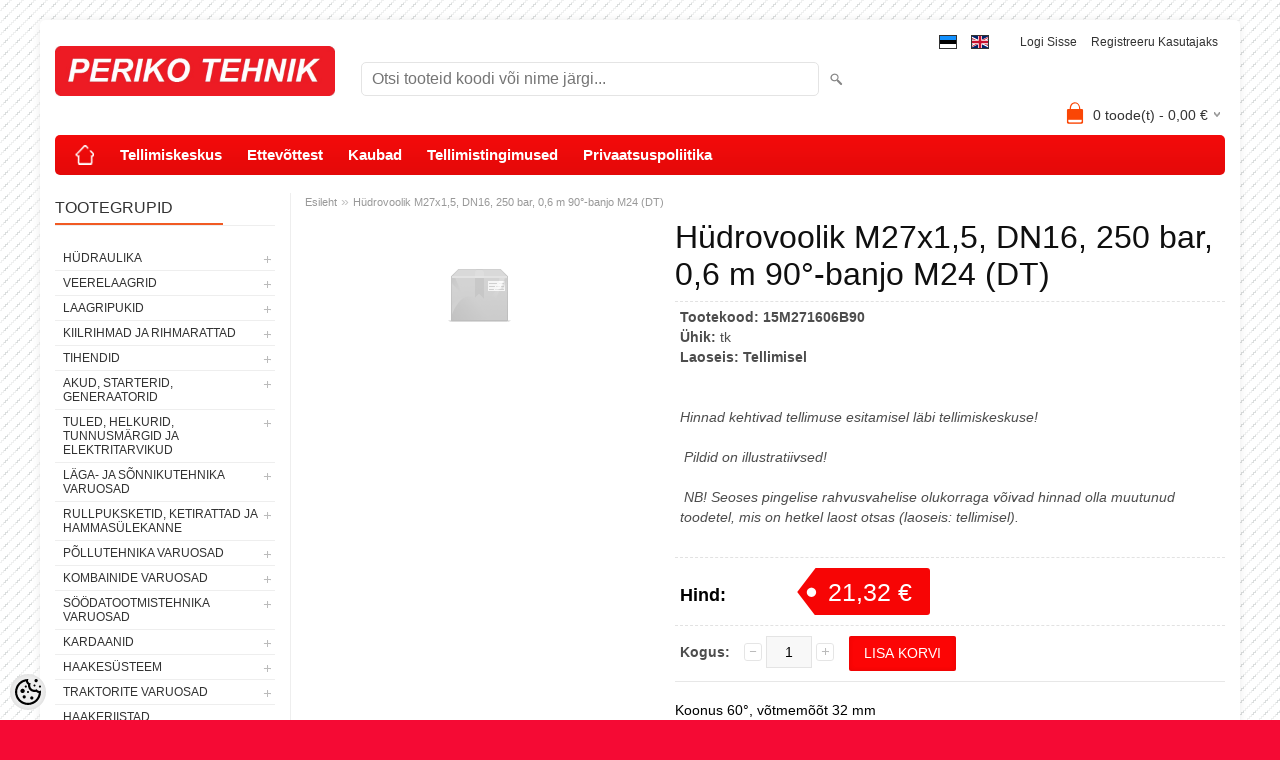

--- FILE ---
content_type: text/html; charset=UTF-8
request_url: https://www.periko.ee/et/a/hudrovoolik-m27x1-5-dn16-250-bar-0-6-m-90%C2%B0-banjo-m24-dt
body_size: 21275
content:
<!DOCTYPE html>
<html dir="ltr" lang="et">
<head>
<title>Hüdrovoolik M27x1,5, DN16, 250 bar, 0,6 m 90°-banjo M24 (DT) @ PERIKO TEHNIK OÜ</title>

<meta charset="UTF-8" />
<meta name="keywords" content="MTZ,belarus,vene traktor,T25,T-25,T40,T-40,kiilrihm,rihm,hüdraulika,hüdrovoolik,sahakumm,traktorite varuosad,ketid,rullpuksketid,rullpukskett,GAZ,GAZ-53,GAZ53,periko,periko tehnik,agromarket,agroparts,agroproff,pmkaubamaja,põllumehe,jumz" />
<meta name="description" content="Koonus 60°, võtmemõõt 32 mm" />
<meta name="author" content="PERIKO TEHNIK OÜ" />
<meta name="generator" content="ShopRoller.com" />

<meta property="og:type" content="website" />
<meta property="og:title" content="Hüdrovoolik M27x1,5, DN16, 250 bar, 0,6 m 90°-banjo M24 (DT)" />
<meta property="og:image" content="https://www.periko.ee/media/periko-ee/logo.jpg" />
<meta property="og:url" content="https://www.periko.ee/et/a/hudrovoolik-m27x1-5-dn16-250-bar-0-6-m-90%C2%B0-banjo-m24-dt" />
<meta property="og:site_name" content="PERIKO TEHNIK OÜ" />
<meta property="og:description" content="Koonus 60°, võtmemõõt 32 mm" />

<meta name="HandheldFriendly" content="True" />
<meta name="MobileOptimized" content="320" />
<meta name="viewport" content="width=device-width, initial-scale=1, minimum-scale=1, maximum-scale=1" />

<base href="https://www.periko.ee/" />

<link href="https://www.periko.ee/media/periko-ee/favicon.gif" rel="icon" />

<link rel="stylesheet" href="https://www.periko.ee/skin/bigshop/css/all-2922.css" type="text/css" media="screen" />
<link href="https://cdn.shoproller.com/assets/flag-icon-css-3/css/flag-icon.min.css" rel="stylesheet">

<script type="text/javascript" src="https://www.periko.ee/skin/bigshop/js/all-2922.js"></script>


<style id="tk-theme-configurator-css" type="text/css">
body { background-image:url(https://ee5.shoproller.com/skin/base/backgrounds/18.png); }
body { background-color:#f50a34; }
#content { font-family:Arial,Helvetica,sans-serif; }
#content, .product-info .description, .product-info #wishlist-links a, .product-info .product-attributes-wrap { font-size:14px; }
#content { color:#000000; }
h1,h2,h3,h4,h5,h6,.box .box-heading span { font-family:Arial,Helvetica,sans-serif; }
h1,h2,h3,h4,h5,h6 { color:#0f0f0f; }
#menu,#menu > ul > li > div { background-color:#f70a0a; }
#menu > ul > li > a,#menu > ul > li > div > ul > li > a { color:#ffffff; }
#menu > ul > li:hover > a { background-color:#F15A23; }
#menu > ul > li:hover > a,#menu > ul > li ul > li > a:hover { color:#FFFFFF; }
#menu > ul > li > a { font-size:15px; }
#menu > ul > li ul > li > a { font-size:13px; }
.box .box-heading span { color:#333333; }
.box .box-heading { font-size:16px; }
.box .box-heading { border-color:#EEEEEE; }
.box .box-heading span { border-color:#F15A23; }
.box-category > ul > li > a, .box-category > ul > li > ul > li a { color:#333333; }
.box-category a:hover { background-color:#F9F9F9; }
a.button, input.button, button.button, .box-product > div .cart a.button, .box-product > div .cart input.button, .product-grid > div 
											.cart a.button, .product-grid > div .cart input.button, .product-list > div .cart a.button, 
											.product-list > div .cart input.button, .button.gray { background-color:#eee; }
a.button, input.button, button.button, .box-product > div .cart a.button, .box-product > div .cart input.button, .product-grid > div 
											.cart a.button, .product-grid > div .cart input.button, .product-list > div .cart a.button, 
											.product-list > div .cart input.button, .button.gray { color:#555; }
a.button:hover, input.button:hover, button.button:hover, .box-product > div .cart a.button:hover, .box-product > div .cart input.button:hover, 
											.product-grid > div .cart a.button:hover, .product-grid > div .cart input.button:hover, 
											.product-list > div .cart a.button:hover, .product-list > div .cart input.button:hover { background-color:#F15A23; }
a.button:hover, input.button:hover, button.button:hover, .box-product > div .cart a.button:hover, .box-product > div .cart input.button:hover, 
											.product-grid > div .cart a.button:hover, .product-grid > div .cart input.button:hover, 
											.product-list > div .cart a.button:hover, .product-list > div .cart input.button:hover { color:#ffffff; }
.button, input.button, button.button, .box-product > div .cart a.button, .box-product > div .cart input.button, .product-grid > div 
											.cart a.button, .product-grid > div .cart input.button, .product-list > div .cart a.button, 
											.product-list > div .cart input.button, .button.gray { font-size:12px; }
#button-cart { background-color:#fc0505; }
#button-cart { color:#ffffff; }
#button-cart:hover { background-color:#e01212; }
#button-cart:hover { color:#ffffff; }
.product-list .price, .product-grid .price, .box-product .price-old, .box-product .price { color:#050505; }
.product-grid .price-new, .box-product .price-new, .product-list .price-new { color:#fc0505; }
.product-list .price-old, .product-grid .price-old, .box-product .price-old { color:#170303; }
.product-list .price, .product-grid .price, .product-list .price-old, .product-grid .price-old, .box-product .price-old, .box-product .price, .box-product .price-new   { font-size:14px; }
.product-info .price-tag { color:#ffffff; }
.product-info .price-old { color:#ffffff; }
.product-info .price-old { font-size:18px; }
.product-info .price-tag { background-color:#f70505; }
.product-info .price { color:#000000; }
.pagination .links a { background-color:#ffffff; }
.pagination .links a { color:#a3a3a3; }
.pagination .links a { border-color:#eeeeee; }
.pagination .links a:hover { background-color:#ffffff; }
.pagination .links a:hover { color:#F15A23; }
.pagination .links a:hover { border-color:#cccccc; }
.pagination .links b { background-color:#F15A23; }
.pagination .links b { color:#ffffff; }
.pagination .links b { border-color:#F15A23; }
#header #cart .heading h4 { background-color:#fa4605; }
#header #cart .heading #cart-total, #header #welcome a, #language, #currency, #header .links { color:#333333; }
#footer { background-color:#fc0303; }
#footer h3 { color:#ffffff; }
#footer .column a { color:#ffffff; }
#footer .column a:hover { color:#ffffff; }
#powered { color:#ffffff; }
#sr-cookie-policy { background-color:#ffffff; }
#sr-cookie-policy, #sr-cookie-policy a { color:#ffffff; }
#sr-cookie-policy button { background-color:; }
#sr-cookie-policy button { color:; }
#sr-cookie-policy button:hover { background-color:; }
#sr-cookie-policy button:hover { color:; }
#sr-cookie-policy button { font-size:px; }
</style>
<style id="tk-custom-css" type="text/css">
.qty-second {
	margin: 0;
	padding-bottom: 8px;
}

.qty-second input{
	margin: 0 !important;
	vertical-align: unset !important;
}
</style>

<script type="text/javascript">
if(!Roller) var Roller = {};
Roller.config = new Array();
Roller.config['base_url'] = 'https://www.periko.ee/et/';
Roller.config['base_path'] = '/';
Roller.config['cart/addtocart/after_action'] = '1';
Roller.config['skin_url'] = 'https://www.periko.ee/skin/bigshop/';
Roller.config['translate-fill_required_fields'] = 'Palun täida kõik kohustuslikud väljad';
Roller.t = {"form_error_fill_required_fields":"Palun t\u00e4ida k\u00f5ik kohustuslikud v\u00e4ljad","cart_error_no_items_selected":"Vali tooted!"}
$(document).ready(function() {
	$(function(){
		$(".incdecBtn").click(function(){
			var selected_id = $(this).attr('id');
			console.log(selected_id);
			if($(this).hasClass("plus")){
				var qty = $("#qty-"+selected_id).val();
				qty++;
				$("#qty-"+selected_id).val(qty);
			}else{
				var qty = $("#qty-"+selected_id).val();
				qty--;
				if(qty>0){
					$("#qty-"+selected_id).val(qty);
				}
			}
		});
	});
})

</script>


            <!-- Google tag (gtag.js) -->
<script async src="https://www.googletagmanager.com/gtag/js?id=G-955KY0T5Q9"></script>
<script>
  window.dataLayer = window.dataLayer || [];
  function gtag(){dataLayer.push(arguments);}
  gtag('js', new Date());

  gtag('config', 'G-955KY0T5Q9');
</script>        <script>
        /*
         *   Called when consent changes. Assumes that consent object contains keys which
         *   directly correspond to Google consent types.
         */
        const googleUserConsentListener = function() {
            let consent = this.options;
            gtag('consent', 'update', {
                'ad_user_data': consent.marketing,
                'ad_personalization': consent.marketing,
                'ad_storage': consent.marketing,
                'analytics_storage': consent.analytics
            });
        };

        $('document').ready(function(){
            Roller.Events.on('onUserConsent', googleUserConsentListener);
        });
    </script>
    <!-- Global Site Tag (gtag.js) - Google Analytics Events -->
            <script type="text/javascript"">
                    gtag('event', 'view_item', {"currency":"EUR","value":21.32,"items":[{"item_id":"15M271606B90","item_name":"Hüdrovoolik M27x1,5, DN16, 250 bar, 0,6 m 90°-banjo M24 (DT)","item_brand":"","price":22.44,"discount":1.12,"item_category":"Hüdrovoolikud"}]});
                </script>
    
    <!-- Global Site Tag (gtag.js) - Google Analytics Event listeners -->
	

</head>

<body class="browser-chrome browser-chrome-131.0.0.0 tk-language-et_EE page-template-page-2columns_left content-template-content-product tk-product-page">

<div class="main-wrapper">

	<div id="header">
		<div id="welcome">

		
<form action="#" method="post">
	<div id="language">
					<a href="https://www.periko.ee/et" title="Eesti">
									<span class="flag-icon flag-icon-ee"></span>
							</a>
					<a href="https://www.periko.ee/en" title="English">
									<span class="flag-icon flag-icon-gb"></span>
							</a>
			</div>
</form>
<style>
	#language {
		background: none;
	}
	@media screen and (max-width: 480px) {
		#language span {
			display: inline-block;
		}
	}
	.flag-icon {
		border: 1px solid;	
	}
</style>
		
				<a href="https://www.periko.ee/et/login">Logi sisse</a>
	
				<a href="https://www.periko.ee/et/account/register">Registreeru kasutajaks</a>        
	

</div>

<div id="header-content-block"></div>

<div id="logo"><a href="https://www.periko.ee/et/home">
			<img src="https://www.periko.ee/media/periko-ee/logo.jpg" alt="PERIKO TEHNIK OÜ" />
	</a></div>

<div id="search"><form id="searchForm" action="https://www.periko.ee/et/search" method="get">
			<input type="hidden" name="page" value="1" />
	<input type="hidden" name="q" value="" />
</form>

<div class="button-search"></div>
<input type="text" id="filter_name" name="filter_name" value="" placeholder="Otsi tooteid koodi või nime järgi..." onClick="this.select();" onKeyDown="this.style.color = '#333';" class="search-autocomplete" />
</div>

		<div id="cart" class="">
		<div class="heading" onclick="window.location='https://www.periko.ee/et/cart'">
			<h4><img width="32" height="32" alt="" src="https://www.periko.ee/skin/bigshop/image/cart-bg.png"></h4>
			<a><span id="cart-total">
				<span id="cart_total_qty">0</span> toode(t) - 
				<span id="cart_total_sum">0,00</span> €
			</span></a>
		</div>
		<div class="content"></div>
	</div>
	</div>

		<div id="menu">
			<span>Menüü</span>
	<ul>

						<li class="home" style="z-index:1100;">
			<a href="https://www.periko.ee/et/home"><span>Esileht</span></a>
		</li>
		
						<li style="z-index:1099;">
			<a href="https://www.periko.ee/et/category">Tellimiskeskus</a>
		</li>
		
				
						<li class="tk-cms-page-1 tk-cms-page-ettevottest" style="z-index:1097;">
			<a href="https://www.periko.ee/et/p/ettevottest">Ettevõttest</a>
			
		</li>
				<li class="tk-cms-page-2 tk-cms-page-kaubad" style="z-index:1097;">
			<a href="https://www.periko.ee/et/p/kaubad">Kaubad</a>
			
		</li>
				<li class="tk-cms-page-3 tk-cms-page-kasutustingimused" style="z-index:1097;">
			<a href="https://www.periko.ee/et/p/kasutustingimused">Tellimistingimused</a>
			
		</li>
				<li class="tk-cms-page-4 tk-cms-page-privaatsuspoliitika" style="z-index:1097;">
			<a href="https://www.periko.ee/et/p/privaatsuspoliitika">Privaatsuspoliitika</a>
			
		</li>
		
	</ul>
	</div>
	<div id="container">

				<div id="notification">
					</div>

				<div id="column-left">

						
<div class="box category">
	<div class="box-heading"><span>Tootegrupid</span></div>
	<div class="box-content box-category">
		<ul id="custom_accordion">

						
		
		
		<li class="level_0 tk-category-251">
			<a class="cuuchild " href="https://www.periko.ee/et/c/hudraulika">HÜDRAULIKA</a> <span class="down"></span>
			<ul>
												
		
		
		<li class="level_1 tk-category-252">
			<a class="cuuchild " href="https://www.periko.ee/et/c/hudrovoolikud-1">Hüdrovoolikud</a> <span class="down"></span>
			<ul>
												
		
		
		<li class="level_2 tk-category-253">
			<a class="nochild " href="https://www.periko.ee/et/c/m20x1-5-mtz-dn10-e.-3-8-330-bar-vene-koonus">M20x1,5 (MTZ), DN10 e. 3/8&quot;, 330 bar (vene koonus)</a>
		</li>

			
		
		<li class="level_2 tk-category-254">
			<a class="nochild " href="https://www.periko.ee/et/c/m20x1-5-mtz-dn13-e.-1-2-275-bar-vene-koonus">M20x1,5 (MTZ), DN13 e. 1/2&quot;, 275 bar (vene koonus)</a>
		</li>

			
		
		<li class="level_2 tk-category-255">
			<a class="nochild " href="https://www.periko.ee/et/c/m22x1-5-dn13-e.-1-2-275-bar-vene-koonus">M22x1,5, DN13 e. 1/2&quot;, 275 bar (vene koonus)</a>
		</li>

			
		
		<li class="level_2 tk-category-256">
			<a class="nochild " href="https://www.periko.ee/et/c/m27x1-5-dt-dn16-e.-5-8-250-bar-vene-koonus">M27x1,5 (DT), DN16 e. 5/8&quot;, 250 bar (vene koonus)</a>
		</li>

			
		
		<li class="level_2 tk-category-257">
			<a class="nochild " href="https://www.periko.ee/et/c/m33x2-jumz-dn20-e.-3-4-215-bar-vene-koonus">M33x2 (JUMZ), DN20 e. 3/4&quot;, 215 bar (vene koonus)</a>
		</li>

			
		
		<li class="level_2 tk-category-258">
			<a class="nochild " href="https://www.periko.ee/et/c/kuttevoolikud-dn8-e.-5-16-silm-m14">Küttevoolikud, DN8 e. 5/16&quot;, silm M14</a>
		</li>

			
		
		<li class="level_2 tk-category-259">
			<a class="nochild " href="https://www.periko.ee/et/c/bsp-1-4-dn6-e.-1-4-400-bar">BSP 1/4&quot;, DN6 e. 1/4&quot;, 400 bar</a>
		</li>

			
		
		<li class="level_2 tk-category-260">
			<a class="nochild " href="https://www.periko.ee/et/c/bsp-3-8-dn10-e.-3-8-330-bar">BSP 3/8&quot;, DN10 e. 3/8&quot;, 330 bar</a>
		</li>

			
		
		<li class="level_2 tk-category-261">
			<a class="nochild " href="https://www.periko.ee/et/c/bsp-1-2-dn13-e.-1-2-275-bar">BSP 1/2&quot;, DN13 e. 1/2&quot;, 275 bar</a>
		</li>

			
		
		<li class="level_2 tk-category-262">
			<a class="nochild " href="https://www.periko.ee/et/c/bsp-3-4-dn20-e.-3-4-215-bar">BSP 3/4&quot;, DN20 e. 3/4&quot;, 215 bar</a>
		</li>

			
		
		<li class="level_2 tk-category-263">
			<a class="nochild " href="https://www.periko.ee/et/c/jic-7-8-dn13-e.-1-2-275-bar">JIC 7/8&quot;, DN13 e. 1/2&quot;, 275 bar</a>
		</li>

			
		
		<li class="level_2 tk-category-264">
			<a class="nochild " href="https://www.periko.ee/et/c/m14x1-5-dn6-e.-1-4-400-bar-vene-koonus">M14x1,5, DN6 e. 1/4&quot;, 400 bar (vene koonus)</a>
		</li>

			
		
		<li class="level_2 tk-category-265">
			<a class="nochild " href="https://www.periko.ee/et/c/m16x1-5-dn8-e.-5-16-215-bar-vene-koonus">M16x1,5, DN8 e. 5/16&quot;, 215 bar (vene koonus)</a>
		</li>

			
		
		<li class="level_2 tk-category-266">
			<a class="nochild " href="https://www.periko.ee/et/c/m16x1-5-dn10-e.-3-8-330-bar-vene-koonus">M16x1,5, DN10 e. 3/8&quot;, 330 bar (vene koonus)</a>
		</li>

			
		
		<li class="level_2 tk-category-267">
			<a class="nochild " href="https://www.periko.ee/et/c/m18x1-5-dn10-e.-3-8-330-bar-vene-koonus">M18x1,5, DN10 e. 3/8&quot;, 330 bar (vene koonus)</a>
		</li>

			
		
		<li class="level_2 tk-category-271">
			<a class="nochild " href="https://www.periko.ee/et/c/m14x1-5-dkol08-dn6-e.-1-4-400-bar-2">M14x1,5 (DKOL08), DN6 e. 1/4&quot;, 400 bar</a>
		</li>

			
		
		<li class="level_2 tk-category-268">
			<a class="nochild " href="https://www.periko.ee/et/c/m16x1-5-dkol10-dn10-e.-3-8-330-bar">M16x1,5 (DKOL10), DN10 e. 3/8&quot;, 330 bar</a>
		</li>

			
		
		<li class="level_2 tk-category-269">
			<a class="nochild " href="https://www.periko.ee/et/c/m18x1-5-dkol12-dn10-e.-3-8-330-bar">M18x1,5 (DKOL12), DN10 e. 3/8&quot;, 330 bar</a>
		</li>

			
		
		<li class="level_2 tk-category-270">
			<a class="nochild " href="https://www.periko.ee/et/c/m22x1-5-dkol15-dn13-e.-1-2-275-bar">M22x1,5 (DKOL15), DN13 e. 1/2&quot;, 275 bar</a>
		</li>

				</ul>
		</li>

				
		
		<li class="level_1 tk-category-272">
			<a class="cuuchild " href="https://www.periko.ee/et/c/hudrovoolikute-komponendid">Hüdrovoolikute komponendid</a> <span class="down"></span>
			<ul>
												
		
		
		<li class="level_2 tk-category-273">
			<a class="nochild " href="https://www.periko.ee/et/c/korgsurvevoolikud">Kõrgsurvevoolikud</a>
		</li>

			
		
		<li class="level_2 tk-category-274">
			<a class="nochild " href="https://www.periko.ee/et/c/presshulsid">Presshülsid</a>
		</li>

			
		
		<li class="level_2 tk-category-275">
			<a class="nochild " href="https://www.periko.ee/et/c/pressotsad-bsp">Pressotsad BSP</a>
		</li>

			
		
		<li class="level_2 tk-category-276">
			<a class="nochild " href="https://www.periko.ee/et/c/pressotsad-jic">Pressotsad JIC</a>
		</li>

			
		
		<li class="level_2 tk-category-277">
			<a class="nochild " href="https://www.periko.ee/et/c/pressotsad-dkol-dkl">Pressotsad DKOL/DKL</a>
		</li>

			
		
		<li class="level_2 tk-category-278">
			<a class="nochild " href="https://www.periko.ee/et/c/pressotsad-dkos-dks">Pressotsad DKOS/DKS</a>
		</li>

			
		
		<li class="level_2 tk-category-279">
			<a class="nochild " href="https://www.periko.ee/et/c/pressotsad-meeterkeere-koonus-60-kraadi">Pressotsad meeterkeere, koonus 60 kraadi</a>
		</li>

			
		
		<li class="level_2 tk-category-280">
			<a class="nochild " href="https://www.periko.ee/et/c/pressotsad-orfs">Pressotsad ORFS</a>
		</li>

			
		
		<li class="level_2 tk-category-281">
			<a class="nochild " href="https://www.periko.ee/et/c/pressotsad-sae-3">Pressotsad SAE 3</a>
		</li>

			
		
		<li class="level_2 tk-category-282">
			<a class="nochild " href="https://www.periko.ee/et/c/pressotsad-sae-6">Pressotsad SAE 6</a>
		</li>

			
		
		<li class="level_2 tk-category-283">
			<a class="nochild " href="https://www.periko.ee/et/c/voolikujatkud">Voolikujätkud</a>
		</li>

			
		
		<li class="level_2 tk-category-284">
			<a class="nochild " href="https://www.periko.ee/et/c/pressotsad-banjo-bsp">Pressotsad banjo, BSP</a>
		</li>

			
		
		<li class="level_2 tk-category-285">
			<a class="nochild " href="https://www.periko.ee/et/c/pressotsad-banjo-m">Pressotsad banjo, M</a>
		</li>

			
		
		<li class="level_2 tk-category-286">
			<a class="nochild " href="https://www.periko.ee/et/c/survepesurile">Survepesurile</a>
		</li>

			
		
		<li class="level_2 tk-category-287">
			<a class="nochild " href="https://www.periko.ee/et/c/pressotsad-weo">Pressotsad WEO</a>
		</li>

				</ul>
		</li>

				
		
		<li class="level_1 tk-category-292">
			<a class="nochild " href="https://www.periko.ee/et/c/hudropumbad">Hüdropumbad</a>
		</li>

			
		
		<li class="level_1 tk-category-655">
			<a class="nochild " href="https://www.periko.ee/et/c/hudromootorid">Hüdromootorid</a>
		</li>

			
		
		<li class="level_1 tk-category-293">
			<a class="cuuchild " href="https://www.periko.ee/et/c/hudrojagajad">Hüdrojagajad</a> <span class="down"></span>
			<ul>
												
		
		
		<li class="level_2 tk-category-654">
			<a class="nochild " href="https://www.periko.ee/et/c/metsakarude-jagajad">Metsakärude jagajad</a>
		</li>

			
		
		<li class="level_2 tk-category-294">
			<a class="nochild " href="https://www.periko.ee/et/c/p-80-jagajad-vene-tehnikale">P-80 jagajad (vene tehnikale)</a>
		</li>

			
		
		<li class="level_2 tk-category-295">
			<a class="nochild " href="https://www.periko.ee/et/c/40-l-min-jagajad">40 l/min jagajad</a>
		</li>

			
		
		<li class="level_2 tk-category-646">
			<a class="nochild " href="https://www.periko.ee/et/c/50-l-min-jagajad-elektriliselt-juhitavad">50 l/min jagajad, elektriliselt juhitavad</a>
		</li>

			
		
		<li class="level_2 tk-category-656">
			<a class="nochild " href="https://www.periko.ee/et/c/80l-min-jagajad-elektriliselt-juhitavad">80l/min jagajad, elektriliselt juhitavad</a>
		</li>

			
		
		<li class="level_2 tk-category-296">
			<a class="nochild " href="https://www.periko.ee/et/c/80-l-min-jagajad">80 l/min jagajad</a>
		</li>

			
		
		<li class="level_2 tk-category-661">
			<a class="nochild " href="https://www.periko.ee/et/c/90-l-min-jagajad">90 l/min jagajad</a>
		</li>

			
		
		<li class="level_2 tk-category-658">
			<a class="nochild " href="https://www.periko.ee/et/c/120-l-min-jagajad">120 l/min jagajad</a>
		</li>

			
		
		<li class="level_2 tk-category-297">
			<a class="nochild " href="https://www.periko.ee/et/c/jagajate-tarvikud">Jagajate tarvikud</a>
		</li>

				</ul>
		</li>

				
		
		<li class="level_1 tk-category-705">
			<a class="nochild " href="https://www.periko.ee/et/c/hudrojaamad">Hüdrojaamad</a>
		</li>

			
		
		<li class="level_1 tk-category-717">
			<a class="nochild " href="https://www.periko.ee/et/c/kasipumbad-ja-tarvikud">Käsipumbad ja tarvikud</a>
		</li>

			
		
		<li class="level_1 tk-category-706">
			<a class="nochild " href="https://www.periko.ee/et/c/multiplikaatorid">Multiplikaatorid</a>
		</li>

			
		
		<li class="level_1 tk-category-298">
			<a class="nochild " href="https://www.periko.ee/et/c/hudrosilindrid-1">Hüdrosilindrid</a>
		</li>

			
		
		<li class="level_1 tk-category-299">
			<a class="cuuchild " href="https://www.periko.ee/et/c/hudrosilindrite-tarvikud">Hüdrosilindrite tarvikud</a> <span class="down"></span>
			<ul>
												
		
		
		<li class="level_2 tk-category-300">
			<a class="nochild " href="https://www.periko.ee/et/c/silindrite-tihendikomplektid">Silindrite tihendikomplektid</a>
		</li>

			
		
		<li class="level_2 tk-category-301">
			<a class="nochild " href="https://www.periko.ee/et/c/silindrite-keevitatavad-otsad">Silindrite keevitatavad otsad</a>
		</li>

			
		
		<li class="level_2 tk-category-701">
			<a class="nochild " href="https://www.periko.ee/et/c/keevitatavad-korvad">Keevitatavad kõrvad</a>
		</li>

			
		
		<li class="level_2 tk-category-702">
			<a class="nochild " href="https://www.periko.ee/et/c/tapid">Tapid</a>
		</li>

			
		
		<li class="level_2 tk-category-703">
			<a class="nochild " href="https://www.periko.ee/et/c/silma-uleminekupuksid">Silma üleminekupuksid</a>
		</li>

			
		
		<li class="level_2 tk-category-302">
			<a class="nochild " href="https://www.periko.ee/et/c/kolvitihendid">Kolvitihendid</a>
		</li>

			
		
		<li class="level_2 tk-category-643">
			<a class="nochild " href="https://www.periko.ee/et/c/varretihendid">Varretihendid</a>
		</li>

			
		
		<li class="level_2 tk-category-673">
			<a class="nochild " href="https://www.periko.ee/et/c/tapimaterjal-pindkarastatud-1">Tapimaterjal (pindkarastatud)</a>
		</li>

				</ul>
		</li>

				
		
		<li class="level_1 tk-category-303">
			<a class="cuuchild " href="https://www.periko.ee/et/c/stutserid-ja-uleminekud">Stutserid ja üleminekud</a> <span class="down"></span>
			<ul>
												
		
		
		<li class="level_2 tk-category-312">
			<a class="nochild " href="https://www.periko.ee/et/c/bsp-bsp">BSP/BSP</a>
		</li>

			
		
		<li class="level_2 tk-category-313">
			<a class="nochild " href="https://www.periko.ee/et/c/bsp-m">BSP/M</a>
		</li>

			
		
		<li class="level_2 tk-category-314">
			<a class="nochild " href="https://www.periko.ee/et/c/bsp-dkol">BSP/DKOL</a>
		</li>

			
		
		<li class="level_2 tk-category-315">
			<a class="nochild " href="https://www.periko.ee/et/c/bsp-jic">BSP/JIC</a>
		</li>

			
		
		<li class="level_2 tk-category-316">
			<a class="nochild " href="https://www.periko.ee/et/c/m-m-koonus-60-kraadi">M/M (koonus 60 kraadi)</a>
		</li>

			
		
		<li class="level_2 tk-category-317">
			<a class="nochild " href="https://www.periko.ee/et/c/jic-jic">JIC/JIC</a>
		</li>

			
		
		<li class="level_2 tk-category-321">
			<a class="nochild " href="https://www.periko.ee/et/c/dkol-dkol">DKOL/DKOL</a>
		</li>

				</ul>
		</li>

				
		
		<li class="level_1 tk-category-718">
			<a class="nochild " href="https://www.periko.ee/et/c/sae-flantsid">SAE flantsid</a>
		</li>

			
		
		<li class="level_1 tk-category-304">
			<a class="nochild " href="https://www.periko.ee/et/c/kiirliited">Kiirliited</a>
		</li>

			
		
		<li class="level_1 tk-category-305">
			<a class="cuuchild " href="https://www.periko.ee/et/c/muud-hudrotarvikud">Muud hüdrotarvikud</a> <span class="down"></span>
			<ul>
												
		
		
		<li class="level_2 tk-category-306">
			<a class="nochild " href="https://www.periko.ee/et/c/kuulkraanid">Kuulkraanid</a>
		</li>

			
		
		<li class="level_2 tk-category-307">
			<a class="nochild " href="https://www.periko.ee/et/c/manomeetrid">Manomeetrid</a>
		</li>

			
		
		<li class="level_2 tk-category-308">
			<a class="nochild " href="https://www.periko.ee/et/c/vaskseibid-1">Vaskseibid</a>
		</li>

			
		
		<li class="level_2 tk-category-309">
			<a class="nochild " href="https://www.periko.ee/et/c/hudrotihendid">Hüdrotihendid</a>
		</li>

			
		
		<li class="level_2 tk-category-310">
			<a class="nochild " href="https://www.periko.ee/et/c/vooluhulga-piirajad">Vooluhulga piirajad</a>
		</li>

			
		
		<li class="level_2 tk-category-311">
			<a class="nochild " href="https://www.periko.ee/et/c/rohuregulaatorid">Rõhuregulaatorid</a>
		</li>

			
		
		<li class="level_2 tk-category-647">
			<a class="nochild " href="https://www.periko.ee/et/c/ohutuskorgid">Õhutuskorgid</a>
		</li>

			
		
		<li class="level_2 tk-category-652">
			<a class="nochild " href="https://www.periko.ee/et/c/tagasivooluklapid">Tagasivooluklapid</a>
		</li>

			
		
		<li class="level_2 tk-category-653">
			<a class="nochild " href="https://www.periko.ee/et/c/voolikupoorised">Voolikupöörised</a>
		</li>

			
		
		<li class="level_2 tk-category-704">
			<a class="nochild " href="https://www.periko.ee/et/c/filtrid-1">Filtrid</a>
		</li>

			
		
		<li class="level_2 tk-category-727">
			<a class="nochild " href="https://www.periko.ee/et/c/magnetiga-korgid">Magnetiga korgid</a>
		</li>

				</ul>
		</li>

				
		
		<li class="level_1 tk-category-288">
			<a class="nochild " href="https://www.periko.ee/et/c/voolikukaitsmed">Voolikukaitsmed</a>
		</li>

			
		
		<li class="level_1 tk-category-716">
			<a class="nochild " href="https://www.periko.ee/et/c/hudrotorud">Hüdrotorud</a>
		</li>

			
		
		<li class="level_1 tk-category-318">
			<a class="nochild " href="https://www.periko.ee/et/c/torude-ja-voolikute-kinnitusklambrid">Torude ja voolikute kinnitusklambrid</a>
		</li>

				</ul>
		</li>

				
		
		<li class="level_0 tk-category-244">
			<a class="cuuchild " href="https://www.periko.ee/et/c/veerelaagrid">VEERELAAGRID</a> <span class="down"></span>
			<ul>
												
		
		
		<li class="level_1 tk-category-592">
			<a class="nochild " href="https://www.periko.ee/et/c/radiaalkuullaagrid">Radiaalkuullaagrid</a>
		</li>

			
		
		<li class="level_1 tk-category-593">
			<a class="nochild " href="https://www.periko.ee/et/c/kaherealised-kuullaagrid-1">Kaherealised kuullaagrid</a>
		</li>

			
		
		<li class="level_1 tk-category-594">
			<a class="nochild " href="https://www.periko.ee/et/c/rull-laagrid-1">Rull-laagrid</a>
		</li>

			
		
		<li class="level_1 tk-category-595">
			<a class="nochild " href="https://www.periko.ee/et/c/koonusrull-laagrid-1">Koonusrull-laagrid</a>
		</li>

			
		
		<li class="level_1 tk-category-596">
			<a class="nochild " href="https://www.periko.ee/et/c/tugilaagrid-1">Tugilaagrid</a>
		</li>

			
		
		<li class="level_1 tk-category-597">
			<a class="nochild " href="https://www.periko.ee/et/c/noellaagrid-1">Nõellaagrid</a>
		</li>

			
		
		<li class="level_1 tk-category-598">
			<a class="nochild " href="https://www.periko.ee/et/c/laagripuki-laagrid-1">Laagripuki laagrid</a>
		</li>

			
		
		<li class="level_1 tk-category-599">
			<a class="nochild " href="https://www.periko.ee/et/c/pronkspuksid-1">Pronkspuksid</a>
		</li>

			
		
		<li class="level_1 tk-category-600">
			<a class="nochild " href="https://www.periko.ee/et/c/survelaagrid-1">Survelaagrid</a>
		</li>

			
		
		<li class="level_1 tk-category-602">
			<a class="nochild " href="https://www.periko.ee/et/c/sharniirlaagrid-1">Sharniirlaagrid</a>
		</li>

			
		
		<li class="level_1 tk-category-650">
			<a class="nochild " href="https://www.periko.ee/et/c/liigendotsad">Liigendotsad</a>
		</li>

			
		
		<li class="level_1 tk-category-603">
			<a class="nochild " href="https://www.periko.ee/et/c/muud-laagrid-1">Muud laagrid</a>
		</li>

				</ul>
		</li>

				
		
		<li class="level_0 tk-category-584">
			<a class="cuuchild " href="https://www.periko.ee/et/c/laagripukid-1">LAAGRIPUKID</a> <span class="down"></span>
			<ul>
												
		
		
		<li class="level_1 tk-category-585">
			<a class="nochild " href="https://www.periko.ee/et/c/laagripukid-ucf-1">Laagripukid UCF</a>
		</li>

			
		
		<li class="level_1 tk-category-586">
			<a class="nochild " href="https://www.periko.ee/et/c/laagripukid-ucfl-1">Laagripukid UCFL</a>
		</li>

			
		
		<li class="level_1 tk-category-587">
			<a class="nochild " href="https://www.periko.ee/et/c/laagripukid-ucfc-1">Laagripukid UCFC</a>
		</li>

			
		
		<li class="level_1 tk-category-588">
			<a class="nochild " href="https://www.periko.ee/et/c/laagripukid-ucp-1">Laagripukid UCP</a>
		</li>

			
		
		<li class="level_1 tk-category-589">
			<a class="nochild " href="https://www.periko.ee/et/c/laagripukid-ucpa-1">Laagripukid UCPA</a>
		</li>

			
		
		<li class="level_1 tk-category-590">
			<a class="nochild " href="https://www.periko.ee/et/c/laagripukid-uct-1">Laagripukid UCT</a>
		</li>

				</ul>
		</li>

				
		
		<li class="level_0 tk-category-575">
			<a class="cuuchild " href="https://www.periko.ee/et/c/kiilrihmad-ja-rihmarattad">KIILRIHMAD JA RIHMARATTAD</a> <span class="down"></span>
			<ul>
												
		
		
		<li class="level_1 tk-category-576">
			<a class="nochild " href="https://www.periko.ee/et/c/z-spz-xpz-profiil-1"> Z/SPZ/XPZ-profiil</a>
		</li>

			
		
		<li class="level_1 tk-category-577">
			<a class="nochild " href="https://www.periko.ee/et/c/a-spa-xpa-profiil-1">A/SPA/XPA-profiil</a>
		</li>

			
		
		<li class="level_1 tk-category-578">
			<a class="nochild " href="https://www.periko.ee/et/c/b-spb-xpb-profiil-1">B/SPB/XPB-profiil</a>
		</li>

			
		
		<li class="level_1 tk-category-579">
			<a class="nochild " href="https://www.periko.ee/et/c/c-spc-profiil-1">C/SPC-profiil</a>
		</li>

			
		
		<li class="level_1 tk-category-580">
			<a class="nochild " href="https://www.periko.ee/et/c/d-profiil-1">D-profiil</a>
		</li>

			
		
		<li class="level_1 tk-category-665">
			<a class="nochild " href="https://www.periko.ee/et/c/avx-10-profiil-2">AVX 10 profiil</a>
		</li>

			
		
		<li class="level_1 tk-category-649">
			<a class="nochild " href="https://www.periko.ee/et/c/avx-13-profiil-2">AVX 13 profiil</a>
		</li>

			
		
		<li class="level_1 tk-category-659">
			<a class="nochild " href="https://www.periko.ee/et/c/avx-17-profiil">AVX 17 profiil</a>
		</li>

			
		
		<li class="level_1 tk-category-581">
			<a class="nochild " href="https://www.periko.ee/et/c/variaatoririhmad-1">Variaatoririhmad</a>
		</li>

			
		
		<li class="level_1 tk-category-582">
			<a class="nochild " href="https://www.periko.ee/et/c/aiandusrihmad-1">Aiandusrihmad</a>
		</li>

			
		
		<li class="level_1 tk-category-583">
			<a class="nochild " href="https://www.periko.ee/et/c/hammas-ja-soonikrihmad-1">Hammas- ja soonikrihmad</a>
		</li>

			
		
		<li class="level_1 tk-category-682">
			<a class="cuuchild " href="https://www.periko.ee/et/c/rihmarattad">Rihmarattad</a> <span class="down"></span>
			<ul>
												
		
		
		<li class="level_2 tk-category-685">
			<a class="nochild " href="https://www.periko.ee/et/c/z-spz-profiil">Z/SPZ profiil</a>
		</li>

			
		
		<li class="level_2 tk-category-683">
			<a class="nochild " href="https://www.periko.ee/et/c/a-spa-profiil">A/SPA profiil</a>
		</li>

			
		
		<li class="level_2 tk-category-684">
			<a class="nochild " href="https://www.periko.ee/et/c/b-spb-profiil">B/SPB profiil</a>
		</li>

				</ul>
		</li>

				
		
		<li class="level_1 tk-category-668">
			<a class="nochild " href="https://www.periko.ee/et/c/koonuspuksid-taper-lock-1">Koonuspuksid (Taper-lock)</a>
		</li>

				</ul>
		</li>

				
		
		<li class="level_0 tk-category-338">
			<a class="cuuchild " href="https://www.periko.ee/et/c/tihendid">TIHENDID</a> <span class="down"></span>
			<ul>
												
		
		
		<li class="level_1 tk-category-572">
			<a class="nochild " href="https://www.periko.ee/et/c/o-rongad-1">O-rõngad</a>
		</li>

			
		
		<li class="level_1 tk-category-573">
			<a class="nochild " href="https://www.periko.ee/et/c/simmerlingid-1">Simmerlingid</a>
		</li>

			
		
		<li class="level_1 tk-category-341">
			<a class="nochild " href="https://www.periko.ee/et/c/soonetihendid">Soonetihendid</a>
		</li>

			
		
		<li class="level_1 tk-category-342">
			<a class="nochild " href="https://www.periko.ee/et/c/tolmukaitsed">Tolmukaitsed</a>
		</li>

			
		
		<li class="level_1 tk-category-343">
			<a class="nochild " href="https://www.periko.ee/et/c/kolvitihendid-1">Kolvitihendid</a>
		</li>

			
		
		<li class="level_1 tk-category-344">
			<a class="nochild " href="https://www.periko.ee/et/c/vaskseibid">Vaskseibid</a>
		</li>

			
		
		<li class="level_1 tk-category-345">
			<a class="nochild " href="https://www.periko.ee/et/c/hudrotihendid-1">Hüdrotihendid</a>
		</li>

			
		
		<li class="level_1 tk-category-346">
			<a class="nochild " href="https://www.periko.ee/et/c/mansetid">Mansetid</a>
		</li>

				</ul>
		</li>

				
		
		<li class="level_0 tk-category-347">
			<a class="cuuchild " href="https://www.periko.ee/et/c/akud-starterid-generaatorid">AKUD, STARTERID, GENERAATORID</a> <span class="down"></span>
			<ul>
												
		
		
		<li class="level_1 tk-category-348">
			<a class="nochild " href="https://www.periko.ee/et/c/starterid-1">Starterid</a>
		</li>

			
		
		<li class="level_1 tk-category-353">
			<a class="nochild " href="https://www.periko.ee/et/c/starterite-varuosad">Starterite varuosad</a>
		</li>

			
		
		<li class="level_1 tk-category-349">
			<a class="nochild " href="https://www.periko.ee/et/c/generaatorid">Generaatorid</a>
		</li>

			
		
		<li class="level_1 tk-category-350">
			<a class="nochild " href="https://www.periko.ee/et/c/akud-1">Akud</a>
		</li>

			
		
		<li class="level_1 tk-category-351">
			<a class="nochild " href="https://www.periko.ee/et/c/akukaablid-ja-klemmid">Akukaablid ja -klemmid</a>
		</li>

			
		
		<li class="level_1 tk-category-352">
			<a class="nochild " href="https://www.periko.ee/et/c/akulaadijad-kaivitusabi-kaivituskaablid">Akulaadijad, käivitusabi, käivituskaablid</a>
		</li>

				</ul>
		</li>

				
		
		<li class="level_0 tk-category-361">
			<a class="cuuchild " href="https://www.periko.ee/et/c/tuled-helkurid-tunnusmargid-ja-elektritarvikud">TULED, HELKURID, TUNNUSMÄRGID JA ELEKTRITARVIKUD</a> <span class="down"></span>
			<ul>
												
		
		
		<li class="level_1 tk-category-362">
			<a class="nochild " href="https://www.periko.ee/et/c/led-tuled">LED tuled</a>
		</li>

			
		
		<li class="level_1 tk-category-363">
			<a class="nochild " href="https://www.periko.ee/et/c/hooglambiga-tuled">Hõõglambiga tuled</a>
		</li>

			
		
		<li class="level_1 tk-category-364">
			<a class="nochild " href="https://www.periko.ee/et/c/vilkurid">Vilkurid</a>
		</li>

			
		
		<li class="level_1 tk-category-365">
			<a class="nochild " href="https://www.periko.ee/et/c/tulede-klaasid">Tulede klaasid</a>
		</li>

			
		
		<li class="level_1 tk-category-664">
			<a class="nochild " href="https://www.periko.ee/et/c/tunnusmargid">Tunnusmärgid</a>
		</li>

			
		
		<li class="level_1 tk-category-368">
			<a class="nochild " href="https://www.periko.ee/et/c/helkurid">Helkurid</a>
		</li>

			
		
		<li class="level_1 tk-category-366">
			<a class="nochild " href="https://www.periko.ee/et/c/lambid-12-v">Lambid 12 V</a>
		</li>

			
		
		<li class="level_1 tk-category-367">
			<a class="nochild " href="https://www.periko.ee/et/c/lambid-24-v">Lambid 24 V</a>
		</li>

			
		
		<li class="level_1 tk-category-369">
			<a class="cuuchild " href="https://www.periko.ee/et/c/muud-elektrikaubad">Muud elektrikaubad</a> <span class="down"></span>
			<ul>
												
		
		
		<li class="level_2 tk-category-370">
			<a class="nochild " href="https://www.periko.ee/et/c/releed">Releed</a>
		</li>

			
		
		<li class="level_2 tk-category-371">
			<a class="nochild " href="https://www.periko.ee/et/c/lulitid">Lülitid</a>
		</li>

			
		
		<li class="level_2 tk-category-372">
			<a class="nochild " href="https://www.periko.ee/et/c/andurid">Andurid</a>
		</li>

			
		
		<li class="level_2 tk-category-373">
			<a class="nochild " href="https://www.periko.ee/et/c/naidikud">Näidikud</a>
		</li>

			
		
		<li class="level_2 tk-category-374">
			<a class="nochild " href="https://www.periko.ee/et/c/plokisoojendused">Plokisoojendused</a>
		</li>

			
		
		<li class="level_2 tk-category-375">
			<a class="nochild " href="https://www.periko.ee/et/c/juhtmestik">Juhtmestik</a>
		</li>

			
		
		<li class="level_2 tk-category-636">
			<a class="nochild " href="https://www.periko.ee/et/c/juhtmesidemed-ja-isoleerteibid">Juhtmesidemed ja isoleerteibid</a>
		</li>

			
		
		<li class="level_2 tk-category-376">
			<a class="nochild " href="https://www.periko.ee/et/c/kaitsmed">Kaitsmed</a>
		</li>

				</ul>
		</li>

					</ul>
		</li>

				
		
		<li class="level_0 tk-category-395">
			<a class="cuuchild " href="https://www.periko.ee/et/c/laga-ja-sonnikutehnika-varuosad">LÄGA- JA SÕNNIKUTEHNIKA VARUOSAD</a> <span class="down"></span>
			<ul>
												
		
		
		<li class="level_1 tk-category-699">
			<a class="nochild " href="https://www.periko.ee/et/c/camlock-uhendused">CAMLOCK ühendused</a>
		</li>

			
		
		<li class="level_1 tk-category-396">
			<a class="cuuchild " href="https://www.periko.ee/et/c/perrot">Perrot</a> <span class="down"></span>
			<ul>
												
		
		
		<li class="level_2 tk-category-397">
			<a class="nochild " href="https://www.periko.ee/et/c/perrot-pistikud-voolikusabaga">Perrot pistikud voolikusabaga</a>
		</li>

			
		
		<li class="level_2 tk-category-651">
			<a class="nochild " href="https://www.periko.ee/et/c/perrot-pistikud-flantsiga">Perrot pistikud flantsiga</a>
		</li>

			
		
		<li class="level_2 tk-category-398">
			<a class="nochild " href="https://www.periko.ee/et/c/perrot-pesad-voolikusabaga">Perrot pesad voolikusabaga</a>
		</li>

			
		
		<li class="level_2 tk-category-399">
			<a class="nochild " href="https://www.periko.ee/et/c/perrot-kiiruhendused">Perrot kiirühendused</a>
		</li>

			
		
		<li class="level_2 tk-category-407">
			<a class="nochild " href="https://www.periko.ee/et/c/perrot-tarvikud">Perrot tarvikud</a>
		</li>

				</ul>
		</li>

				
		
		<li class="level_1 tk-category-405">
			<a class="cuuchild " href="https://www.periko.ee/et/c/bauer">Bauer</a> <span class="down"></span>
			<ul>
												
		
		
		<li class="level_2 tk-category-410">
			<a class="nochild " href="https://www.periko.ee/et/c/bauer-pistikud">Bauer pistikud</a>
		</li>

			
		
		<li class="level_2 tk-category-408">
			<a class="nochild " href="https://www.periko.ee/et/c/bauer-tarvikud">Bauer tarvikud</a>
		</li>

				</ul>
		</li>

				
		
		<li class="level_1 tk-category-406">
			<a class="cuuchild " href="https://www.periko.ee/et/c/berselli">Berselli</a> <span class="down"></span>
			<ul>
												
		
		
		<li class="level_2 tk-category-409">
			<a class="nochild " href="https://www.periko.ee/et/c/berselli-tarvikud">Berselli tarvikud</a>
		</li>

				</ul>
		</li>

				
		
		<li class="level_1 tk-category-400">
			<a class="nochild " href="https://www.periko.ee/et/c/siibrid">Siibrid</a>
		</li>

			
		
		<li class="level_1 tk-category-401">
			<a class="nochild " href="https://www.periko.ee/et/c/siibrite-varuosad">Siibrite varuosad</a>
		</li>

			
		
		<li class="level_1 tk-category-402">
			<a class="nochild " href="https://www.periko.ee/et/c/silindrid">Silindrid</a>
		</li>

			
		
		<li class="level_1 tk-category-411">
			<a class="nochild " href="https://www.periko.ee/et/c/vaakumpumbad-ja-tarvikud">Vaakumpumbad ja tarvikud</a>
		</li>

			
		
		<li class="level_1 tk-category-403">
			<a class="nochild " href="https://www.periko.ee/et/c/rou-6-varuosad">ROU-6 varuosad</a>
		</li>

			
		
		<li class="level_1 tk-category-404">
			<a class="nochild " href="https://www.periko.ee/et/c/prt-10-varuosad">PRT-10 varuosad</a>
		</li>

				</ul>
		</li>

				
		
		<li class="level_0 tk-category-568">
			<a class="cuuchild " href="https://www.periko.ee/et/c/rullpuksketid-ketirattad-ja-hammasulekanne">RULLPUKSKETID, KETIRATTAD JA HAMMASÜLEKANNE</a> <span class="down"></span>
			<ul>
												
		
		
		<li class="level_1 tk-category-722">
			<a class="nochild " href="https://www.periko.ee/et/c/renold-sd">RENOLD SD</a>
		</li>

			
		
		<li class="level_1 tk-category-723">
			<a class="nochild " href="https://www.periko.ee/et/c/renold-aands">RENOLD A&amp;S</a>
		</li>

			
		
		<li class="level_1 tk-category-724">
			<a class="nochild " href="https://www.periko.ee/et/c/renold-blue-box">RENOLD BLUE BOX</a>
		</li>

			
		
		<li class="level_1 tk-category-725">
			<a class="nochild " href="https://www.periko.ee/et/c/renold-sdss-roostevaba">RENOLD SDss (roostevaba)</a>
		</li>

			
		
		<li class="level_1 tk-category-569">
			<a class="nochild " href="https://www.periko.ee/et/c/rullpuksketid-3">Rullpuksketid</a>
		</li>

			
		
		<li class="level_1 tk-category-570">
			<a class="nochild " href="https://www.periko.ee/et/c/uhenduslulid-ketilukud-1">Ühenduslülid (ketilukud)</a>
		</li>

			
		
		<li class="level_1 tk-category-571">
			<a class="nochild " href="https://www.periko.ee/et/c/jatkululid-poollulid-1">Jätkulülid (poollülid)</a>
		</li>

			
		
		<li class="level_1 tk-category-681">
			<a class="cuuchild " href="https://www.periko.ee/et/c/ketirattad">Ketirattad</a> <span class="down"></span>
			<ul>
												
		
		
		<li class="level_2 tk-category-687">
			<a class="nochild " href="https://www.periko.ee/et/c/06b-1-leht">06B-1 leht</a>
		</li>

			
		
		<li class="level_2 tk-category-686">
			<a class="nochild " href="https://www.periko.ee/et/c/08b-1-leht">08B-1 leht</a>
		</li>

			
		
		<li class="level_2 tk-category-688">
			<a class="nochild " href="https://www.periko.ee/et/c/10b-1-leht">10B-1 leht</a>
		</li>

			
		
		<li class="level_2 tk-category-689">
			<a class="nochild " href="https://www.periko.ee/et/c/12b-1-leht">12B-1 leht</a>
		</li>

			
		
		<li class="level_2 tk-category-690">
			<a class="nochild " href="https://www.periko.ee/et/c/16b-1-leht">16B-1 leht</a>
		</li>

			
		
		<li class="level_2 tk-category-691">
			<a class="nochild " href="https://www.periko.ee/et/c/08b-1-astmega">08B-1 astmega</a>
		</li>

			
		
		<li class="level_2 tk-category-693">
			<a class="nochild " href="https://www.periko.ee/et/c/10b-1-astmega-1">10B-1 astmega</a>
		</li>

			
		
		<li class="level_2 tk-category-692">
			<a class="nochild " href="https://www.periko.ee/et/c/12b-1-astmega">12B-1 astmega</a>
		</li>

			
		
		<li class="level_2 tk-category-694">
			<a class="nochild " href="https://www.periko.ee/et/c/16b-1-astmega">16B-1 astmega</a>
		</li>

			
		
		<li class="level_2 tk-category-695">
			<a class="nochild " href="https://www.periko.ee/et/c/08b-1-taper-lock">08B-1 taper-lock</a>
		</li>

			
		
		<li class="level_2 tk-category-696">
			<a class="nochild " href="https://www.periko.ee/et/c/10b-1-taper-lock">10B-1 taper-lock</a>
		</li>

			
		
		<li class="level_2 tk-category-697">
			<a class="nochild " href="https://www.periko.ee/et/c/12b-1-taper-lock">12B-1 taper-lock</a>
		</li>

			
		
		<li class="level_2 tk-category-698">
			<a class="nochild " href="https://www.periko.ee/et/c/16b-1-taper-lock">16B-1 taper-lock</a>
		</li>

				</ul>
		</li>

				
		
		<li class="level_1 tk-category-657">
			<a class="cuuchild " href="https://www.periko.ee/et/c/koonuspuksid-taper-lock">Koonuspuksid (taper-lock)</a> <span class="down"></span>
			<ul>
												
		
		
		<li class="level_2 tk-category-675">
			<a class="nochild " href="https://www.periko.ee/et/c/taper-lock-1108">Taper-lock 1108</a>
		</li>

			
		
		<li class="level_2 tk-category-676">
			<a class="nochild " href="https://www.periko.ee/et/c/taper-lock-1210">Taper-lock 1210</a>
		</li>

			
		
		<li class="level_2 tk-category-677">
			<a class="nochild " href="https://www.periko.ee/et/c/taper-lock-1610">Taper-lock 1610</a>
		</li>

			
		
		<li class="level_2 tk-category-678">
			<a class="nochild " href="https://www.periko.ee/et/c/taper-lock-2012">Taper-lock 2012</a>
		</li>

			
		
		<li class="level_2 tk-category-679">
			<a class="nochild " href="https://www.periko.ee/et/c/taper-lock-2517">Taper-lock 2517</a>
		</li>

			
		
		<li class="level_2 tk-category-680">
			<a class="nochild " href="https://www.periko.ee/et/c/taper-lock-3535">Taper-lock 3535</a>
		</li>

				</ul>
		</li>

				
		
		<li class="level_1 tk-category-721">
			<a class="nochild " href="https://www.periko.ee/et/c/hammasulekande-tarvikud">Hammasülekande tarvikud</a>
		</li>

				</ul>
		</li>

				
		
		<li class="level_0 tk-category-412">
			<a class="cuuchild " href="https://www.periko.ee/et/c/pollutehnika-varuosad">PÕLLUTEHNIKA VARUOSAD</a> <span class="down"></span>
			<ul>
												
		
		
		<li class="level_1 tk-category-413">
			<a class="cuuchild " href="https://www.periko.ee/et/c/atrade-varuosad">Atrade varuosad</a> <span class="down"></span>
			<ul>
												
		
		
		<li class="level_2 tk-category-436">
			<a class="nochild " href="https://www.periko.ee/et/c/kverneland-varuosad">Kverneland varuosad</a>
		</li>

			
		
		<li class="level_2 tk-category-437">
			<a class="nochild " href="https://www.periko.ee/et/c/vogelandnoot-varuosad">Vogel&amp;Noot varuosad</a>
		</li>

			
		
		<li class="level_2 tk-category-438">
			<a class="nochild " href="https://www.periko.ee/et/c/kuhn-varuosad">Kuhn varuosad</a>
		</li>

			
		
		<li class="level_2 tk-category-439">
			<a class="nochild " href="https://www.periko.ee/et/c/overum-agrolux-fiskars-varuosad">Överum, Agrolux, Fiskars varuosad</a>
		</li>

			
		
		<li class="level_2 tk-category-443">
			<a class="nochild " href="https://www.periko.ee/et/c/lemken-varusoad">Lemken varusoad</a>
		</li>

			
		
		<li class="level_2 tk-category-441">
			<a class="nochild " href="https://www.periko.ee/et/c/vene-adra-varuosad">Vene adra varuosad</a>
		</li>

			
		
		<li class="level_2 tk-category-442">
			<a class="nochild " href="https://www.periko.ee/et/c/poldid">Poldid</a>
		</li>

				</ul>
		</li>

				
		
		<li class="level_1 tk-category-644">
			<a class="nochild " href="https://www.periko.ee/et/c/kultivaatori-varuosad-1">Kultivaatori varuosad</a>
		</li>

			
		
		<li class="level_1 tk-category-415">
			<a class="nochild " href="https://www.periko.ee/et/c/kulvikute-varuosad">Külvikute varuosad</a>
		</li>

			
		
		<li class="level_1 tk-category-416">
			<a class="nochild " href="https://www.periko.ee/et/c/randaalide-varuosad">Randaalide varuosad</a>
		</li>

			
		
		<li class="level_1 tk-category-417">
			<a class="nochild " href="https://www.periko.ee/et/c/poola-kartulivotja">Poola kartulivõtja</a>
		</li>

				</ul>
		</li>

				
		
		<li class="level_0 tk-category-427">
			<a class="cuuchild " href="https://www.periko.ee/et/c/kombainide-varuosad-1">KOMBAINIDE VARUOSAD</a> <span class="down"></span>
			<ul>
												
		
		
		<li class="level_1 tk-category-428">
			<a class="nochild " href="https://www.periko.ee/et/c/sorad">Sõrad</a>
		</li>

			
		
		<li class="level_1 tk-category-429">
			<a class="nochild " href="https://www.periko.ee/et/c/korretostjad">Kõrretõstjad</a>
		</li>

			
		
		<li class="level_1 tk-category-432">
			<a class="nochild " href="https://www.periko.ee/et/c/pohupurusti-terad">Põhupurusti terad</a>
		</li>

			
		
		<li class="level_1 tk-category-430">
			<a class="nochild " href="https://www.periko.ee/et/c/vikati-terad-poldid-needid">Vikati terad, poldid, needid</a>
		</li>

			
		
		<li class="level_1 tk-category-431">
			<a class="nochild " href="https://www.periko.ee/et/c/haspli-piid">Haspli piid</a>
		</li>

			
		
		<li class="level_1 tk-category-434">
			<a class="nochild " href="https://www.periko.ee/et/c/kaksikteo-sormed">Kaksikteo sõrmed</a>
		</li>

			
		
		<li class="level_1 tk-category-433">
			<a class="nochild " href="https://www.periko.ee/et/c/vene-kombainide-varuosad-don-niva-jenissei">Vene kombainide varuosad (DON, NIVA, JENISSEI)</a>
		</li>

			
		
		<li class="level_1 tk-category-435">
			<a class="nochild " href="https://www.periko.ee/et/c/newholland-varuosad">NewHolland varuosad</a>
		</li>

			
		
		<li class="level_1 tk-category-670">
			<a class="nochild " href="https://www.periko.ee/et/c/elevaator">Elevaator</a>
		</li>

				</ul>
		</li>

				
		
		<li class="level_0 tk-category-418">
			<a class="cuuchild " href="https://www.periko.ee/et/c/soodatootmistehnika-varuosad">SÖÖDATOOTMISTEHNIKA VARUOSAD</a> <span class="down"></span>
			<ul>
												
		
		
		<li class="level_1 tk-category-419">
			<a class="cuuchild " href="https://www.periko.ee/et/c/niidukite-varuosad">Niidukite varuosad</a> <span class="down"></span>
			<ul>
												
		
		
		<li class="level_2 tk-category-444">
			<a class="nochild " href="https://www.periko.ee/et/c/rootorniidukite-terad">Rootorniidukite terad</a>
		</li>

			
		
		<li class="level_2 tk-category-445">
			<a class="nochild " href="https://www.periko.ee/et/c/rootorniidukite-poldid">Rootorniidukite poldid</a>
		</li>

			
		
		<li class="level_2 tk-category-447">
			<a class="nochild " href="https://www.periko.ee/et/c/y-terad">Y-terad</a>
		</li>

			
		
		<li class="level_2 tk-category-448">
			<a class="nochild " href="https://www.periko.ee/et/c/vasarterad">Vasarterad</a>
		</li>

			
		
		<li class="level_2 tk-category-451">
			<a class="nochild " href="https://www.periko.ee/et/c/hooldusniiduki-terade-aasad-poldid-puksid-kinnitused">Hooldusniiduki terade aasad, poldid, puksid, kinnitused</a>
		</li>

			
		
		<li class="level_2 tk-category-446">
			<a class="nochild " href="https://www.periko.ee/et/c/poola-rootorniiduki-varuosad">Poola rootorniiduki varuosad</a>
		</li>

			
		
		<li class="level_2 tk-category-422">
			<a class="nochild " href="https://www.periko.ee/et/c/krn-2-1-varuosad">KRN 2,1 varuosad</a>
		</li>

			
		
		<li class="level_2 tk-category-423">
			<a class="nochild " href="https://www.periko.ee/et/c/ksf-2-1-varuosad">KSF 2,1 varuosad</a>
		</li>

			
		
		<li class="level_2 tk-category-424">
			<a class="nochild " href="https://www.periko.ee/et/c/kir-varuosad">KIR varuosad</a>
		</li>

				</ul>
		</li>

				
		
		<li class="level_1 tk-category-420">
			<a class="cuuchild " href="https://www.periko.ee/et/c/kaarutid-vaalutid">Kaarutid/vaalutid</a> <span class="down"></span>
			<ul>
												
		
		
		<li class="level_2 tk-category-425">
			<a class="nochild " href="https://www.periko.ee/et/c/piid">Piid</a>
		</li>

			
		
		<li class="level_2 tk-category-426">
			<a class="nochild " href="https://www.periko.ee/et/c/gvr-varuosad-leedu-kaaruti">GVR varuosad (leedu kaaruti)</a>
		</li>

				</ul>
		</li>

				
		
		<li class="level_1 tk-category-449">
			<a class="cuuchild " href="https://www.periko.ee/et/c/kogurid-ja-heinapressid">Kogurid ja heinapressid</a> <span class="down"></span>
			<ul>
												
		
		
		<li class="level_2 tk-category-450">
			<a class="nochild " href="https://www.periko.ee/et/c/piid-1">Piid</a>
		</li>

			
		
		<li class="level_2 tk-category-455">
			<a class="nochild " href="https://www.periko.ee/et/c/kogurkarude-varuosad">Kogurkärude varuosad</a>
		</li>

				</ul>
		</li>

				
		
		<li class="level_1 tk-category-421">
			<a class="nochild " href="https://www.periko.ee/et/c/frontaallaaduri-piigid-ja-hulsid">Frontaallaaduri piigid ja hülsid</a>
		</li>

			
		
		<li class="level_1 tk-category-591">
			<a class="nochild " href="https://www.periko.ee/et/c/soodamikser">Söödamikser</a>
		</li>

			
		
		<li class="level_1 tk-category-453">
			<a class="nochild " href="https://www.periko.ee/et/c/haagiste-varuosad">Haagiste varuosad</a>
		</li>

			
		
		<li class="level_1 tk-category-454">
			<a class="nochild " href="https://www.periko.ee/et/c/veski-soelad">Veski sõelad</a>
		</li>

				</ul>
		</li>

				
		
		<li class="level_0 tk-category-456">
			<a class="cuuchild " href="https://www.periko.ee/et/c/kardaanid-1">KARDAANID</a> <span class="down"></span>
			<ul>
												
		
		
		<li class="level_1 tk-category-457">
			<a class="nochild " href="https://www.periko.ee/et/c/2-seeria-540-min-1-15-kw-270-nm-1000-min-1-23-kw-220-nm">2-seeria (540 min-1; 15 kW; 270 Nm / 1000 min-1; 23 kW; 220 Nm)</a>
		</li>

			
		
		<li class="level_1 tk-category-458">
			<a class="nochild " href="https://www.periko.ee/et/c/4-seeria-540-min-1-26-kw-460-nm-1000-min-1-40-kw-380-nm">4-seeria (540 min-1; 26 kW; 460 Nm / 1000 min-1; 40 kW; 380 Nm)</a>
		</li>

			
		
		<li class="level_1 tk-category-459">
			<a class="nochild " href="https://www.periko.ee/et/c/5-seeria-540-min-1-35-kw-620-nm-1000-min-1-51-kw-500-nm">5-seeria (540 min-1; 35 kW; 620 Nm / 1000 min-1; 51 kW; 500 Nm)</a>
		</li>

			
		
		<li class="level_1 tk-category-460">
			<a class="nochild " href="https://www.periko.ee/et/c/6-seeria-540-min-1-47-kw-830-nm-1000-min-1-74-kw-710-nm">6-seeria (540 min-1; 47 kW; 830 Nm / 1000 min-1; 74 kW; 710 Nm)</a>
		</li>

			
		
		<li class="level_1 tk-category-461">
			<a class="nochild " href="https://www.periko.ee/et/c/7-seeria-540-min-1-55-kw-970-nm-1000-min-1-83-kw-810-nm">7-seeria (540 min-1; 55 kW; 970 Nm / 1000 min-1; 83 kW; 810 Nm)</a>
		</li>

			
		
		<li class="level_1 tk-category-462">
			<a class="nochild " href="https://www.periko.ee/et/c/8-seeria-540-min-1-70-kw-1240-nm-1000-min-1-110-kw-1050-nm">8-seeria (540 min-1; 70 kW; 1240 Nm / 1000 min-1; 110 kW; 1050 Nm)</a>
		</li>

			
		
		<li class="level_1 tk-category-463">
			<a class="nochild " href="https://www.periko.ee/et/c/9-seeria-540-min-1-88-kw-1560-nm-1000-min-1-140-kw-1340-nm">9-seeria (540 min-1; 88 kW; 1560 Nm / 1000 min-1; 140 kW; 1340 Nm)</a>
		</li>

			
		
		<li class="level_1 tk-category-464">
			<a class="nochild " href="https://www.periko.ee/et/c/lainurkkardaanid">Lainurkkardaanid</a>
		</li>

			
		
		<li class="level_1 tk-category-465">
			<a class="nochild " href="https://www.periko.ee/et/c/kardaaniristid">Kardaaniristid</a>
		</li>

			
		
		<li class="level_1 tk-category-466">
			<a class="nochild " href="https://www.periko.ee/et/c/kardaaniliigendid">Kardaaniliigendid</a>
		</li>

			
		
		<li class="level_1 tk-category-467">
			<a class="nochild " href="https://www.periko.ee/et/c/sidurid">Sidurid</a>
		</li>

			
		
		<li class="level_1 tk-category-468">
			<a class="nochild " href="https://www.periko.ee/et/c/kahvlid">Kahvlid</a>
		</li>

			
		
		<li class="level_1 tk-category-469">
			<a class="nochild " href="https://www.periko.ee/et/c/profiiltorud">Profiiltorud</a>
		</li>

			
		
		<li class="level_1 tk-category-470">
			<a class="nochild " href="https://www.periko.ee/et/c/nuutvollid-ja-puksid">Nuutvõllid ja -puksid</a>
		</li>

			
		
		<li class="level_1 tk-category-471">
			<a class="nochild " href="https://www.periko.ee/et/c/uleminekud">Üleminekud</a>
		</li>

			
		
		<li class="level_1 tk-category-472">
			<a class="nochild " href="https://www.periko.ee/et/c/tarvikud">Tarvikud</a>
		</li>

				</ul>
		</li>

				
		
		<li class="level_0 tk-category-473">
			<a class="cuuchild " href="https://www.periko.ee/et/c/haakesusteem">HAAKESÜSTEEM</a> <span class="down"></span>
			<ul>
												
		
		
		<li class="level_1 tk-category-708">
			<a class="nochild " href="https://www.periko.ee/et/c/haakekolmnurgad">Haakekolmnurgad</a>
		</li>

			
		
		<li class="level_1 tk-category-474">
			<a class="nochild " href="https://www.periko.ee/et/c/cat-kuulid-alumised">CAT kuulid, alumised</a>
		</li>

			
		
		<li class="level_1 tk-category-475">
			<a class="nochild " href="https://www.periko.ee/et/c/cat-kuulid-ulemised">CAT kuulid, ülemised</a>
		</li>

			
		
		<li class="level_1 tk-category-476">
			<a class="nochild " href="https://www.periko.ee/et/c/veoaasad">Veoaasad</a>
		</li>

			
		
		<li class="level_1 tk-category-477">
			<a class="nochild " href="https://www.periko.ee/et/c/keevisotsad">Keevisotsad</a>
		</li>

			
		
		<li class="level_1 tk-category-707">
			<a class="nochild " href="https://www.periko.ee/et/c/kesktommitsad">Kesktõmmitsad</a>
		</li>

			
		
		<li class="level_1 tk-category-478">
			<a class="nochild " href="https://www.periko.ee/et/c/veosormed">Veosõrmed</a>
		</li>

			
		
		<li class="level_1 tk-category-479">
			<a class="nochild " href="https://www.periko.ee/et/c/rongassplindid-1">Rõngassplindid</a>
		</li>

			
		
		<li class="level_1 tk-category-480">
			<a class="nochild " href="https://www.periko.ee/et/c/vedrusplindid-1">Vedrusplindid</a>
		</li>

			
		
		<li class="level_1 tk-category-481">
			<a class="nochild " href="https://www.periko.ee/et/c/splindid-1">Splindid</a>
		</li>

			
		
		<li class="level_1 tk-category-674">
			<a class="nochild " href="https://www.periko.ee/et/c/tapimaterjal-pindkarastatud">Tapimaterjal (pindkarastatud)</a>
		</li>

				</ul>
		</li>

				
		
		<li class="level_0 tk-category-242">
			<a class="cuuchild " href="https://www.periko.ee/et/c/traktorite-varuosad">TRAKTORITE VARUOSAD</a> <span class="down"></span>
			<ul>
												
		
		
		<li class="level_1 tk-category-527">
			<a class="cuuchild " href="https://www.periko.ee/et/c/t-25-varuosad-1">T-25 varuosad</a> <span class="down"></span>
			<ul>
												
		
		
		<li class="level_2 tk-category-532">
			<a class="nochild " href="https://www.periko.ee/et/c/mootor-d-21-1">Mootor D-21</a>
		</li>

			
		
		<li class="level_2 tk-category-533">
			<a class="nochild " href="https://www.periko.ee/et/c/toitesusteem-2">Toitesüsteem</a>
		</li>

			
		
		<li class="level_2 tk-category-534">
			<a class="nochild " href="https://www.periko.ee/et/c/sidur-1">Sidur</a>
		</li>

			
		
		<li class="level_2 tk-category-535">
			<a class="nochild " href="https://www.periko.ee/et/c/hudropumba-ajam-1">Hüdropumba ajam</a>
		</li>

			
		
		<li class="level_2 tk-category-536">
			<a class="nochild " href="https://www.periko.ee/et/c/kaigukast-ja-jouvotuvoll-1">Käigukast ja jõuvõtuvõll</a>
		</li>

			
		
		<li class="level_2 tk-category-537">
			<a class="nochild " href="https://www.periko.ee/et/c/tagasilla-loppulekanne-1">Tagasilla lõppülekanne</a>
		</li>

			
		
		<li class="level_2 tk-category-538">
			<a class="nochild " href="https://www.periko.ee/et/c/pidurid-2">Pidurid</a>
		</li>

			
		
		<li class="level_2 tk-category-539">
			<a class="nochild " href="https://www.periko.ee/et/c/rool-1">Rool</a>
		</li>

			
		
		<li class="level_2 tk-category-540">
			<a class="nochild " href="https://www.periko.ee/et/c/esisild-1">Esisild</a>
		</li>

			
		
		<li class="level_2 tk-category-541">
			<a class="nochild " href="https://www.periko.ee/et/c/hudrosusteem-2">Hüdrosüsteem</a>
		</li>

			
		
		<li class="level_2 tk-category-542">
			<a class="nochild " href="https://www.periko.ee/et/c/rippsusteem-2">Rippsüsteem</a>
		</li>

			
		
		<li class="level_2 tk-category-543">
			<a class="nochild " href="https://www.periko.ee/et/c/kabiin-2">Kabiin</a>
		</li>

			
		
		<li class="level_2 tk-category-544">
			<a class="nochild " href="https://www.periko.ee/et/c/elektrisusteem-2">Elektrisüsteem</a>
		</li>

			
		
		<li class="level_2 tk-category-545">
			<a class="nochild " href="https://www.periko.ee/et/c/rehvid-ja-veljed-1">Rehvid ja veljed</a>
		</li>

				</ul>
		</li>

				
		
		<li class="level_1 tk-category-528">
			<a class="cuuchild " href="https://www.periko.ee/et/c/mtz-varuosad-1">MTZ varuosad</a> <span class="down"></span>
			<ul>
												
		
		
		<li class="level_2 tk-category-546">
			<a class="nochild " href="https://www.periko.ee/et/c/mootor-d-50-d-240-d-243-d-245-1">Mootor D-50, D-240, D-243, D-245</a>
		</li>

			
		
		<li class="level_2 tk-category-547">
			<a class="nochild " href="https://www.periko.ee/et/c/toitesusteem-3">Toitesüsteem</a>
		</li>

			
		
		<li class="level_2 tk-category-548">
			<a class="nochild " href="https://www.periko.ee/et/c/jahutussusteem-1">Jahutussüsteem</a>
		</li>

			
		
		<li class="level_2 tk-category-549">
			<a class="nochild " href="https://www.periko.ee/et/c/mootori-olitus-1">Mootori õlitus</a>
		</li>

			
		
		<li class="level_2 tk-category-550">
			<a class="nochild " href="https://www.periko.ee/et/c/kaivitusmootor-pd-1">Käivitusmootor (PD)</a>
		</li>

			
		
		<li class="level_2 tk-category-551">
			<a class="nochild " href="https://www.periko.ee/et/c/sidur-ja-vahekast-1">Sidur ja vahekast</a>
		</li>

			
		
		<li class="level_2 tk-category-552">
			<a class="nochild " href="https://www.periko.ee/et/c/kaigukast-ja-jouvotuvolli-ajam-1">Käigukast ja jõuvõtuvõlli ajam</a>
		</li>

			
		
		<li class="level_2 tk-category-553">
			<a class="nochild " href="https://www.periko.ee/et/c/tagasild-ja-tagaratas-1">Tagasild ja tagaratas</a>
		</li>

			
		
		<li class="level_2 tk-category-554">
			<a class="nochild " href="https://www.periko.ee/et/c/raam-1">Raam</a>
		</li>

			
		
		<li class="level_2 tk-category-555">
			<a class="nochild " href="https://www.periko.ee/et/c/jouvotuvoll-1">Jõuvõtuvõll</a>
		</li>

			
		
		<li class="level_2 tk-category-556">
			<a class="nochild " href="https://www.periko.ee/et/c/jaotuskast-1">Jaotuskast</a>
		</li>

			
		
		<li class="level_2 tk-category-557">
			<a class="nochild " href="https://www.periko.ee/et/c/esisilla-kardaan-ja-vahepukk-1">Esisilla kardaan ja vahepukk</a>
		</li>

			
		
		<li class="level_2 tk-category-558">
			<a class="nochild " href="https://www.periko.ee/et/c/vedav-esisild-1">Vedav esisild</a>
		</li>

			
		
		<li class="level_2 tk-category-559">
			<a class="nochild " href="https://www.periko.ee/et/c/mittevedav-esisild-1">Mittevedav esisild</a>
		</li>

			
		
		<li class="level_2 tk-category-560">
			<a class="nochild " href="https://www.periko.ee/et/c/pidurid-3">Pidurid</a>
		</li>

			
		
		<li class="level_2 tk-category-561">
			<a class="nochild " href="https://www.periko.ee/et/c/roolimehhanism-ja-hoovastik-1">Roolimehhanism ja -hoovastik</a>
		</li>

			
		
		<li class="level_2 tk-category-562">
			<a class="nochild " href="https://www.periko.ee/et/c/rippsusteem-3">Rippsüsteem</a>
		</li>

			
		
		<li class="level_2 tk-category-563">
			<a class="nochild " href="https://www.periko.ee/et/c/hudrosusteem-3">Hüdrosüsteem</a>
		</li>

			
		
		<li class="level_2 tk-category-564">
			<a class="nochild " href="https://www.periko.ee/et/c/kabiin-3">Kabiin</a>
		</li>

			
		
		<li class="level_2 tk-category-565">
			<a class="nochild " href="https://www.periko.ee/et/c/elektrisusteem-3">Elektrisüsteem</a>
		</li>

			
		
		<li class="level_2 tk-category-566">
			<a class="nochild " href="https://www.periko.ee/et/c/pneumosusteem-1">Pneumosüsteem</a>
		</li>

			
		
		<li class="level_2 tk-category-567">
			<a class="nochild " href="https://www.periko.ee/et/c/hudrokonks-1">Hüdrokonks</a>
		</li>

				</ul>
		</li>

				
		
		<li class="level_1 tk-category-645">
			<a class="nochild " href="https://www.periko.ee/et/c/mtz-320-varuosad">MTZ-320 varuosad</a>
		</li>

			
		
		<li class="level_1 tk-category-529">
			<a class="nochild " href="https://www.periko.ee/et/c/t-40-varuosad-2">T-40 varuosad</a>
		</li>

			
		
		<li class="level_1 tk-category-530">
			<a class="nochild " href="https://www.periko.ee/et/c/t-16-varuosad-1">T-16 varuosad</a>
		</li>

			
		
		<li class="level_1 tk-category-531">
			<a class="nochild " href="https://www.periko.ee/et/c/muude-traktorite-varuosad">Muude traktorite varuosad</a>
		</li>

				</ul>
		</li>

				
		
		<li class="level_0 tk-category-669">
			<a class="nochild " href="https://www.periko.ee/et/c/haakeriistad">HAAKERIISTAD</a>
		</li>

			
		
		<li class="level_0 tk-category-620">
			<a class="cuuchild " href="https://www.periko.ee/et/c/rehvid-ja-tarvikud">REHVID JA TARVIKUD</a> <span class="down"></span>
			<ul>
												
		
		
		<li class="level_1 tk-category-621">
			<a class="nochild " href="https://www.periko.ee/et/c/sisekummid">Sisekummid</a>
		</li>

			
		
		<li class="level_1 tk-category-622">
			<a class="nochild " href="https://www.periko.ee/et/c/rehviremont">Rehviremont</a>
		</li>

			
		
		<li class="level_1 tk-category-639">
			<a class="nochild " href="https://www.periko.ee/et/c/rattad">Rattad</a>
		</li>

				</ul>
		</li>

				
		
		<li class="level_0 tk-category-354">
			<a class="cuuchild " href="https://www.periko.ee/et/c/voolikud-ja-klambrid">VOOLIKUD JA KLAMBRID</a> <span class="down"></span>
			<ul>
												
		
		
		<li class="level_1 tk-category-700">
			<a class="nochild " href="https://www.periko.ee/et/c/camlock-uhendused-1">CAMLOCK ühendused</a>
		</li>

			
		
		<li class="level_1 tk-category-574">
			<a class="cuuchild " href="https://www.periko.ee/et/c/voolikuklambrid">Voolikuklambrid</a> <span class="down"></span>
			<ul>
												
		
		
		<li class="level_2 tk-category-709">
			<a class="nochild " href="https://www.periko.ee/et/c/voolikuklambrid-gbs">Voolikuklambrid GBS</a>
		</li>

			
		
		<li class="level_2 tk-category-710">
			<a class="nochild " href="https://www.periko.ee/et/c/voolikuklambrid-mini">Voolikuklambrid MINI</a>
		</li>

			
		
		<li class="level_2 tk-category-711">
			<a class="nochild " href="https://www.periko.ee/et/c/voolikuklambrid-germany-12-mm">Voolikuklambrid Germany 12 mm</a>
		</li>

			
		
		<li class="level_2 tk-category-715">
			<a class="nochild " href="https://www.periko.ee/et/c/voolikuklambrid-british-w1">Voolikuklambrid British W1</a>
		</li>

			
		
		<li class="level_2 tk-category-712">
			<a class="nochild " href="https://www.periko.ee/et/c/voolikuklambrid-aba">Voolikuklambrid ABA</a>
		</li>

			
		
		<li class="level_2 tk-category-713">
			<a class="nochild " href="https://www.periko.ee/et/c/voolikuklambrid-norma">Voolikuklambrid NORMA</a>
		</li>

			
		
		<li class="level_2 tk-category-714">
			<a class="nochild " href="https://www.periko.ee/et/c/kummikaitsega-klambrid">Kummikaitsega klambrid</a>
		</li>

				</ul>
		</li>

				
		
		<li class="level_1 tk-category-355">
			<a class="nochild " href="https://www.periko.ee/et/c/olikindlad-voolikud">Õlikindlad voolikud</a>
		</li>

			
		
		<li class="level_1 tk-category-356">
			<a class="nochild " href="https://www.periko.ee/et/c/pvc-voolikud">PVC voolikud</a>
		</li>

			
		
		<li class="level_1 tk-category-357">
			<a class="nochild " href="https://www.periko.ee/et/c/spiraalvoolikud">Spiraalvoolikud</a>
		</li>

			
		
		<li class="level_1 tk-category-359">
			<a class="nochild " href="https://www.periko.ee/et/c/silikoonvoolikud-ja-lodvikud">Silikoonvoolikud ja lõdvikud</a>
		</li>

			
		
		<li class="level_1 tk-category-360">
			<a class="nochild " href="https://www.periko.ee/et/c/propaanivoolikud">Propaanivoolikud</a>
		</li>

				</ul>
		</li>

				
		
		<li class="level_0 tk-category-382">
			<a class="cuuchild " href="https://www.periko.ee/et/c/poldid-mutrid-seibid">POLDID, MUTRID, SEIBID</a> <span class="down"></span>
			<ul>
												
		
		
		<li class="level_1 tk-category-383">
			<a class="nochild " href="https://www.periko.ee/et/c/poldid-kuuskantpea-kg">Poldid, kuuskantpea, kg</a>
		</li>

			
		
		<li class="level_1 tk-category-391">
			<a class="nochild " href="https://www.periko.ee/et/c/poldid-kuuskantpea-tk">Poldid, kuuskantpea, tk</a>
		</li>

			
		
		<li class="level_1 tk-category-384">
			<a class="nochild " href="https://www.periko.ee/et/c/poldid-sisekuuskant">Poldid, sisekuuskant</a>
		</li>

			
		
		<li class="level_1 tk-category-385">
			<a class="nochild " href="https://www.periko.ee/et/c/poldid-mooblipea">Poldid, mööblipea</a>
		</li>

			
		
		<li class="level_1 tk-category-394">
			<a class="nochild " href="https://www.periko.ee/et/c/adra-poldid-peitpea-nelikant">Adra poldid, peitpea, nelikant</a>
		</li>

			
		
		<li class="level_1 tk-category-390">
			<a class="nochild " href="https://www.periko.ee/et/c/keermelatid">Keermelatid</a>
		</li>

			
		
		<li class="level_1 tk-category-386">
			<a class="nochild " href="https://www.periko.ee/et/c/mutrid-nylock">Mutrid, nylock</a>
		</li>

			
		
		<li class="level_1 tk-category-387">
			<a class="nochild " href="https://www.periko.ee/et/c/mutrid">Mutrid</a>
		</li>

			
		
		<li class="level_1 tk-category-388">
			<a class="nochild " href="https://www.periko.ee/et/c/seibid">Seibid</a>
		</li>

			
		
		<li class="level_1 tk-category-389">
			<a class="nochild " href="https://www.periko.ee/et/c/vedru-ja-hammasseibid">Vedru- ja hammasseibid</a>
		</li>

			
		
		<li class="level_1 tk-category-392">
			<a class="nochild " href="https://www.periko.ee/et/c/needid">Needid</a>
		</li>

			
		
		<li class="level_1 tk-category-393">
			<a class="nochild " href="https://www.periko.ee/et/c/tikkpoldid">Tikkpoldid</a>
		</li>

				</ul>
		</li>

				
		
		<li class="level_0 tk-category-322">
			<a class="cuuchild " href="https://www.periko.ee/et/c/din-ja-standardtooted-1">DIN JA STANDARDTOOTED</a> <span class="down"></span>
			<ul>
												
		
		
		<li class="level_1 tk-category-323">
			<a class="nochild " href="https://www.periko.ee/et/c/maarimine">Määrimine</a>
		</li>

			
		
		<li class="level_1 tk-category-324">
			<a class="nochild " href="https://www.periko.ee/et/c/stopperrongad-ava-din-472">Stopperrõngad ava (DIN 472)</a>
		</li>

			
		
		<li class="level_1 tk-category-325">
			<a class="nochild " href="https://www.periko.ee/et/c/stopperrongad-voll-din-471">Stopperrõngad võll (DIN 471)</a>
		</li>

			
		
		<li class="level_1 tk-category-326">
			<a class="nochild " href="https://www.periko.ee/et/c/vedrutihvtid">Vedrutihvtid</a>
		</li>

			
		
		<li class="level_1 tk-category-327">
			<a class="nochild " href="https://www.periko.ee/et/c/splindid">Splindid</a>
		</li>

			
		
		<li class="level_1 tk-category-328">
			<a class="nochild " href="https://www.periko.ee/et/c/vedrusplindid">Vedrusplindid</a>
		</li>

			
		
		<li class="level_1 tk-category-329">
			<a class="nochild " href="https://www.periko.ee/et/c/rongassplindid">Rõngassplindid</a>
		</li>

			
		
		<li class="level_1 tk-category-330">
			<a class="nochild " href="https://www.periko.ee/et/c/survevedrud">Survevedrud</a>
		</li>

			
		
		<li class="level_1 tk-category-331">
			<a class="nochild " href="https://www.periko.ee/et/c/tombevedrud">Tõmbevedrud</a>
		</li>

			
		
		<li class="level_1 tk-category-332">
			<a class="nochild " href="https://www.periko.ee/et/c/kiilud">Kiilud</a>
		</li>

			
		
		<li class="level_1 tk-category-333">
			<a class="nochild " href="https://www.periko.ee/et/c/seeklid">Seeklid</a>
		</li>

			
		
		<li class="level_1 tk-category-334">
			<a class="nochild " href="https://www.periko.ee/et/c/tostesilmad">Tõstesilmad</a>
		</li>

			
		
		<li class="level_1 tk-category-335">
			<a class="nochild " href="https://www.periko.ee/et/c/karabiinid">Karabiinid</a>
		</li>

			
		
		<li class="level_1 tk-category-336">
			<a class="nochild " href="https://www.periko.ee/et/c/ketilukud">Ketilukud</a>
		</li>

			
		
		<li class="level_1 tk-category-337">
			<a class="nochild " href="https://www.periko.ee/et/c/trossid-lukud-pingutid">Trossid, lukud, pingutid</a>
		</li>

			
		
		<li class="level_1 tk-category-641">
			<a class="nochild " href="https://www.periko.ee/et/c/kummiamordid">Kummiamordid</a>
		</li>

				</ul>
		</li>

				
		
		<li class="level_0 tk-category-623">
			<a class="cuuchild " href="https://www.periko.ee/et/c/remondimaterjalid">REMONDIMATERJALID</a> <span class="down"></span>
			<ul>
												
		
		
		<li class="level_1 tk-category-624">
			<a class="nochild " href="https://www.periko.ee/et/c/tihendimaterjalid">Tihendimaterjalid</a>
		</li>

			
		
		<li class="level_1 tk-category-625">
			<a class="nochild " href="https://www.periko.ee/et/c/pa6e-umarmaterjal-poluamiid">PA6E ümarmaterjal (polüamiid)</a>
		</li>

			
		
		<li class="level_1 tk-category-626">
			<a class="nochild " href="https://www.periko.ee/et/c/lehtkumm">Lehtkumm</a>
		</li>

				</ul>
		</li>

				
		
		<li class="level_0 tk-category-632">
			<a class="cuuchild " href="https://www.periko.ee/et/c/keevitustarbed">KEEVITUSTARBED</a> <span class="down"></span>
			<ul>
												
		
		
		<li class="level_1 tk-category-633">
			<a class="nochild " href="https://www.periko.ee/et/c/keevitustraadid">Keevitustraadid</a>
		</li>

			
		
		<li class="level_1 tk-category-634">
			<a class="nochild " href="https://www.periko.ee/et/c/keevituselektroodid">Keevituselektroodid</a>
		</li>

				</ul>
		</li>

				
		
		<li class="level_0 tk-category-319">
			<a class="cuuchild " href="https://www.periko.ee/et/c/tooriistad-ja-tarvikud">TÖÖRIISTAD JA TARVIKUD</a> <span class="down"></span>
			<ul>
												
		
		
		<li class="level_1 tk-category-320">
			<a class="nochild " href="https://www.periko.ee/et/c/suruohk-1">Suruõhk</a>
		</li>

			
		
		<li class="level_1 tk-category-627">
			<a class="nochild " href="https://www.periko.ee/et/c/mutrivotmed">Mutrivõtmed</a>
		</li>

			
		
		<li class="level_1 tk-category-628">
			<a class="nochild " href="https://www.periko.ee/et/c/loike-ja-lihvkettad">Lõike- ja lihvkettad</a>
		</li>

			
		
		<li class="level_1 tk-category-629">
			<a class="nochild " href="https://www.periko.ee/et/c/rauapuurid">Rauapuurid</a>
		</li>

			
		
		<li class="level_1 tk-category-630">
			<a class="nochild " href="https://www.periko.ee/et/c/tungrauad">Tungrauad</a>
		</li>

			
		
		<li class="level_1 tk-category-631">
			<a class="nochild " href="https://www.periko.ee/et/c/keermepuurid-ja-loikurid">Keermepuurid ja -lõikurid</a>
		</li>

			
		
		<li class="level_1 tk-category-638">
			<a class="nochild " href="https://www.periko.ee/et/c/treiterad">Treiterad</a>
		</li>

			
		
		<li class="level_1 tk-category-719">
			<a class="nochild " href="https://www.periko.ee/et/c/tookoja-sisustus">Töökoja sisustus</a>
		</li>

				</ul>
		</li>

				
		
		<li class="level_0 tk-category-617">
			<a class="cuuchild " href="https://www.periko.ee/et/c/keemiatooted-1">KEEMIATOOTED</a> <span class="down"></span>
			<ul>
												
		
		
		<li class="level_1 tk-category-618">
			<a class="nochild " href="https://www.periko.ee/et/c/varvid">Värvid</a>
		</li>

			
		
		<li class="level_1 tk-category-619">
			<a class="nochild " href="https://www.periko.ee/et/c/toostuslikud-liimid-ja-hermeetikud">Tööstuslikud liimid ja hermeetikud</a>
		</li>

				</ul>
		</li>

				
		
		<li class="level_0 tk-category-605">
			<a class="cuuchild " href="https://www.periko.ee/et/c/olid-maarded-vedelikud">ÕLID, MÄÄRDED, VEDELIKUD</a> <span class="down"></span>
			<ul>
												
		
		
		<li class="level_1 tk-category-606">
			<a class="nochild " href="https://www.periko.ee/et/c/mootoriolid">Mootoriõlid</a>
		</li>

			
		
		<li class="level_1 tk-category-607">
			<a class="nochild " href="https://www.periko.ee/et/c/hudroolid">Hüdroõlid</a>
		</li>

			
		
		<li class="level_1 tk-category-608">
			<a class="nochild " href="https://www.periko.ee/et/c/transmissiooniolid">Transmissiooniõlid</a>
		</li>

			
		
		<li class="level_1 tk-category-609">
			<a class="nochild " href="https://www.periko.ee/et/c/muud-olid">Muud õlid</a>
		</li>

			
		
		<li class="level_1 tk-category-610">
			<a class="nochild " href="https://www.periko.ee/et/c/plastsed-maarded">Plastsed määrded</a>
		</li>

			
		
		<li class="level_1 tk-category-611">
			<a class="nochild " href="https://www.periko.ee/et/c/aerosoolmaarded">Aerosoolmäärded</a>
		</li>

			
		
		<li class="level_1 tk-category-612">
			<a class="nochild " href="https://www.periko.ee/et/c/pidurivedelikud">Pidurivedelikud</a>
		</li>

			
		
		<li class="level_1 tk-category-613">
			<a class="nochild " href="https://www.periko.ee/et/c/jahutusvedelikud">Jahutusvedelikud</a>
		</li>

			
		
		<li class="level_1 tk-category-614">
			<a class="nochild " href="https://www.periko.ee/et/c/toostuslikud-aerosoolid">Tööstuslikud aerosoolid</a>
		</li>

			
		
		<li class="level_1 tk-category-615">
			<a class="nochild " href="https://www.periko.ee/et/c/klaasipesuvedelikud">Klaasipesuvedelikud</a>
		</li>

			
		
		<li class="level_1 tk-category-616">
			<a class="nochild " href="https://www.periko.ee/et/c/puhastusvahendid">Puhastusvahendid</a>
		</li>

				</ul>
		</li>

				
		
		<li class="level_0 tk-category-642">
			<a class="nochild " href="https://www.periko.ee/et/c/toste-ja-koormakinnitusvahendid">TÕSTE- JA KOORMAKINNITUSVAHENDID</a>
		</li>

			
		
		<li class="level_0 tk-category-640">
			<a class="nochild " href="https://www.periko.ee/et/c/vene-autode-varuosad-1">VENE AUTODE VARUOSAD</a>
		</li>

			
		
		<li class="level_0 tk-category-667">
			<a class="nochild " href="https://www.periko.ee/et/c/aiatarbed">AIATARBED</a>
		</li>

	
		</ul>
	</div>
</div>

<script type="text/javascript">
$(document).ready(function() {
	$('#custom_accordion').customAccordion({
		classExpand : 'cid18',
		menuClose: false,
		autoClose: true,
		saveState: false,
		disableLink: false,		
		autoExpand: true
	});
});
</script>

		






		

		</div>

		 
		<div id="content">

						<div class="breadcrumb">
	<a href="https://www.periko.ee/et/home">Esileht</a>
			&raquo; <a href="https://www.periko.ee/et/a/hudrovoolik-m27x1-5-dn16-250-bar-0-6-m-90%C2%B0-banjo-m24-dt">Hüdrovoolik M27x1,5, DN16, 250 bar, 0,6 m 90°-banjo M24 (DT)</a>
	</div>

						
<div class="product-info">
	<div class="left">
		
				<div class="image default">
						
														<img src="https://www.periko.ee/skin/bigshop/image/product_nothumb.png" title="Hüdrovoolik M27x1,5, DN16, 250 bar, 0,6 m 90°-banjo M24 (DT)" alt="Hüdrovoolik M27x1,5, DN16, 250 bar, 0,6 m 90°-banjo M24 (DT)" id="image" />
					</div>

							</div>

		<div class="right">

				
		<h1>Hüdrovoolik M27x1,5, DN16, 250 bar, 0,6 m 90°-banjo M24 (DT)</h1>

		<div class="description">

									
									<span>Tootekood:</span> <span id="sku-str">15M271606B90</span><br />
			
						
						
									<span>Ühik:</span> tk<br />
			
									<span>Laoseis:</span> <span id="stock-str"><span class="label-outofstock">Tellimisel</span></span><br />
			
						
													<div class="slot-article-info-bottom">
		
					
				
		
			<p><em>&nbsp;</em></p>
<p><em>Hinnad kehtivad tellimuse esitamisel l&auml;bi tellimiskeskuse!</em></p>
<p><em>&nbsp;Pildid on illustratiivsed! <br /></em></p>
<p><em>&nbsp;NB! Seoses pingelise rahvusvahelise olukorraga v&otilde;ivad hinnad olla muutunud toodetel, mis on hetkel laost otsas (laoseis: tellimisel).<br /></em></p>
		
				
	
		
</div>
			
		</div>

						<div class="price">
			Hind:
							<span class="price-old" id="old-price">22,44 &euro;</span>
				<div class="price-tag">
					<span id="price" class="price-new">21,32 &euro;</span>
				</div>
			
			
								</div>
				
						
															<form class="addToCartForm">
					<div class="cart">
						<div>
							<div class="qty">
								<strong>Kogus:</strong>
								<a class="qtyBtn mines" href="javascript:void(0);">-</a>
								<input id="qty" type="text" class="w30" name="qty" size="2" value="1" />
								<a class="qtyBtn plus" href="javascript:void(0);">+</a>
								<input type="hidden" name="article_id" value="8712">
							</div>
							<input type="button" value="Lisa korvi" id="button-cart" class="button addToCartBtn " />
						</div>
											</div>
				</form>
									
				<div class="social_media">
			



		</div>

						<div class="wrapper product-description-wrap">
			Koonus 60°, võtmemõõt 32 mm		</div>
		
				
				                	</div>

			<div class="wrapper product-long-description-wrap">
			</div>
	
</div>






				<div class="box">
			<div class="box-heading"><span>Sarnased tooted</span></div>
			<div class="box-content product-grid">
							
								
<div>
	<div class="image">
				
		<a href="https://www.periko.ee/et/a/hudrovoolik-bsp-3-4-dn20-215-bar-2-2-m">

						
						<img src="https://www.periko.ee/media/periko-ee/.product-image/small/product/erply.s3.amazonaws.com/4869-4869_5c42ea743205b0.76724404_voolikuots-sirge_large.jpg" alt="Hüdrovoolik BSP 3/4&quot;, DN20, 215 bar, 2,2 m" />

		</a>
	</div>
	<div class="name"><a href="https://www.periko.ee/et/a/hudrovoolik-bsp-3-4-dn20-215-bar-2-2-m">Hüdrovoolik BSP 3/4", DN20, 215 bar, 2,2 m</a></div>
	<div class="description">
									<div class="attributes">

										<span class="label">Tootekood:</span> 15BSP342022			
						
										, &nbsp; <span class="label">Laoseis:</span> <span class="label-outofstock">Tellimisel</span>			
						
						
		</div>
	</div>

		<div class="price">
							<span class="price-new">27,05 &euro; <span class="discount-percent">(5%)</span></span><br />
				<span class="price-old">28,47 &euro;</span>
						
	</div>
		

	<div class="cart">

				<div class="stock">
										<span>Laoseis: Tellimisel</span>
					</div>
		
			<form class="addToCartForm">
				<input type="hidden" name="article_id" value="636">
				 
				<div class="qty qty-second">
					<a class="incdecBtn mines" href="javascript:void(0);"  id="636">-</a>
					<input id="qty-636" type="text" name="qty" value="1" size="2" class="input-qti small" />
					<a class="incdecBtn plus" href="javascript:void(0);"  id="636">-</a>
				</div>
								<input type="button" value="Lisa korvi" class="button addToCartBtn productList " />
			</form>

						
				
		
	</div>
</div>		
							
								
<div>
	<div class="image">
				
		<a href="https://www.periko.ee/et/a/hudrovoolik-m33x2-dn20-215-bar-0-8-m-jumz">

						
						<img src="https://www.periko.ee/media/periko-ee/.product-image/small/product/erply.s3.amazonaws.com/5137-5137_5c4308f7bae849.03565447_voolikuots-sirge_large.jpg" alt="Hüdrovoolik M33x2, DN20, 215 bar, 0,8 m (JUMZ)" />

		</a>
	</div>
	<div class="name"><a href="https://www.periko.ee/et/a/hudrovoolik-m33x2-dn20-215-bar-0-8-m-jumz">Hüdrovoolik M33x2, DN20, 215 bar, 0,8 m (JUMZ)</a></div>
	<div class="description">
					Koonus 60°, võtmemõõt 41 mm				<div class="attributes">

										<span class="label">Tootekood:</span> 15M332008			
						
										, &nbsp; <span class="label">Laoseis:</span> <span class="label-outofstock">Tellimisel</span>			
						
						
		</div>
	</div>

		<div class="price">
							<span class="price-new">19,38 &euro; <span class="discount-percent">(5%)</span></span><br />
				<span class="price-old">20,40 &euro;</span>
						
	</div>
		

	<div class="cart">

				<div class="stock">
										<span>Laoseis: Tellimisel</span>
					</div>
		
			<form class="addToCartForm">
				<input type="hidden" name="article_id" value="941">
				 
				<div class="qty qty-second">
					<a class="incdecBtn mines" href="javascript:void(0);"  id="941">-</a>
					<input id="qty-941" type="text" name="qty" value="1" size="2" class="input-qti small" />
					<a class="incdecBtn plus" href="javascript:void(0);"  id="941">-</a>
				</div>
								<input type="button" value="Lisa korvi" class="button addToCartBtn productList " />
			</form>

						
				
		
	</div>
</div>		
							
								
<div>
	<div class="image">
				
		<a href="https://www.periko.ee/et/a/hudrovoolik-bsp-3-8-dn10-330-bar-1-0-m-45%C2%B0">

						
						<img src="https://www.periko.ee/skin/bigshop/image/product_nothumb.png" alt="Hüdrovoolik BSP 3/8&quot;, DN10, 330 bar, 1,0 m 45°" />

		</a>
	</div>
	<div class="name"><a href="https://www.periko.ee/et/a/hudrovoolik-bsp-3-8-dn10-330-bar-1-0-m-45%C2%B0">Hüdrovoolik BSP 3/8", DN10, 330 bar, 1,0 m 45°</a></div>
	<div class="description">
									<div class="attributes">

										<span class="label">Tootekood:</span> 15BSP38101045			
						
										, &nbsp; <span class="label">Laoseis:</span> <span class="label-outofstock">Tellimisel</span>			
						
						
		</div>
	</div>

		<div class="price">
							<span class="price-new">9,14 &euro; <span class="discount-percent">(5%)</span></span><br />
				<span class="price-old">9,62 &euro;</span>
						
	</div>
		

	<div class="cart">

				<div class="stock">
										<span>Laoseis: Tellimisel</span>
					</div>
		
			<form class="addToCartForm">
				<input type="hidden" name="article_id" value="1082">
				 
				<div class="qty qty-second">
					<a class="incdecBtn mines" href="javascript:void(0);"  id="1082">-</a>
					<input id="qty-1082" type="text" name="qty" value="1" size="2" class="input-qti small" />
					<a class="incdecBtn plus" href="javascript:void(0);"  id="1082">-</a>
				</div>
								<input type="button" value="Lisa korvi" class="button addToCartBtn productList " />
			</form>

						
				
		
	</div>
</div>		
							
								
<div>
	<div class="image">
				
		<a href="https://www.periko.ee/et/a/hudrovoolik-bsp-3-8-dn10-330-bar-1-1-m">

						
						<img src="https://www.periko.ee/media/periko-ee/.product-image/small/product/erply.s3.amazonaws.com/4889-4889_5c42eaf478a0c5.59442007_voolikuots-sirge_large.jpg" alt="Hüdrovoolik BSP 3/8&quot;, DN10, 330 bar, 1,1 m" />

		</a>
	</div>
	<div class="name"><a href="https://www.periko.ee/et/a/hudrovoolik-bsp-3-8-dn10-330-bar-1-1-m">Hüdrovoolik BSP 3/8", DN10, 330 bar, 1,1 m</a></div>
	<div class="description">
									<div class="attributes">

										<span class="label">Tootekood:</span> 15BSP381011			
						
										, &nbsp; <span class="label">Laoseis:</span> <span class="label-outofstock">Tellimisel</span>			
						
						
		</div>
	</div>

		<div class="price">
							<span class="price-new">8,54 &euro; <span class="discount-percent">(5%)</span></span><br />
				<span class="price-old">8,99 &euro;</span>
						
	</div>
		

	<div class="cart">

				<div class="stock">
										<span>Laoseis: Tellimisel</span>
					</div>
		
			<form class="addToCartForm">
				<input type="hidden" name="article_id" value="1130">
				 
				<div class="qty qty-second">
					<a class="incdecBtn mines" href="javascript:void(0);"  id="1130">-</a>
					<input id="qty-1130" type="text" name="qty" value="1" size="2" class="input-qti small" />
					<a class="incdecBtn plus" href="javascript:void(0);"  id="1130">-</a>
				</div>
								<input type="button" value="Lisa korvi" class="button addToCartBtn productList " />
			</form>

						
				
		
	</div>
</div>		
							
								
<div>
	<div class="image">
				
		<a href="https://www.periko.ee/et/a/hudrovoolik-bsp-3-8-dn10-330-bar-2-4-m">

						
						<img src="https://www.periko.ee/media/periko-ee/.product-image/small/product/erply.s3.amazonaws.com/4908-4908_5c42eb77d71cc5.92599289_voolikuots-sirge_large.jpg" alt="Hüdrovoolik BSP 3/8&quot;, DN10, 330 bar, 2,4 m" />

		</a>
	</div>
	<div class="name"><a href="https://www.periko.ee/et/a/hudrovoolik-bsp-3-8-dn10-330-bar-2-4-m">Hüdrovoolik BSP 3/8", DN10, 330 bar, 2,4 m</a></div>
	<div class="description">
									<div class="attributes">

										<span class="label">Tootekood:</span> 15BSP381024			
						
										, &nbsp; <span class="label">Laoseis:</span> <span class="label-outofstock">Tellimisel</span>			
						
						
		</div>
	</div>

		<div class="price">
							<span class="price-new">14,43 &euro; <span class="discount-percent">(5%)</span></span><br />
				<span class="price-old">15,19 &euro;</span>
						
	</div>
		

	<div class="cart">

				<div class="stock">
										<span>Laoseis: Tellimisel</span>
					</div>
		
			<form class="addToCartForm">
				<input type="hidden" name="article_id" value="1581">
				 
				<div class="qty qty-second">
					<a class="incdecBtn mines" href="javascript:void(0);"  id="1581">-</a>
					<input id="qty-1581" type="text" name="qty" value="1" size="2" class="input-qti small" />
					<a class="incdecBtn plus" href="javascript:void(0);"  id="1581">-</a>
				</div>
								<input type="button" value="Lisa korvi" class="button addToCartBtn productList " />
			</form>

						
				
		
	</div>
</div>		
						</div>
		</div>
	
						
		</div>

		<div class="clear"></div>

						
	</div>
</div>
<div id="footer">
	<div class="column column-info">
	<h3>Info</h3>
	<ul>
			<li><a href="https://www.periko.ee/et/p/ettevottest">Ettevõttest</a></li>
			<li><a href="https://www.periko.ee/et/p/kaubad">Kaubad</a></li>
			<li><a href="https://www.periko.ee/et/p/kasutustingimused">Tellimistingimused</a></li>
			<li><a href="https://www.periko.ee/et/p/privaatsuspoliitika">Privaatsuspoliitika</a></li>
		</ul>
</div>
<div class="column column-extras">
	<h3>Muu</h3>
	<ul>
			<li><a href="https://www.periko.ee/et/brands">Kaubamärgid</a></li>
			<li><a href="https://www.periko.ee/et/product/onsale">Soodustooted</a></li>
			<li><a href="https://www.periko.ee/et/product/new">Uued tooted</a></li>
			<li><a href="https://www.periko.ee/et/sitemap">Sisukaart</a></li>
		</ul>
</div>
<div class="column column-account">
	<h3>Minu konto</h3>
	<ul>
			<li><a href="https://www.periko.ee/et/account/myaccount">Minu konto</a></li>
			<li><a href="https://www.periko.ee/et/order/list">Tellimuste ajalugu</a></li>
			<li><a href="https://www.periko.ee/et/account/products">Tellitud tooted</a></li>
		</ul>
</div>
<div class="column contact column-contacts">
	<h3>Kontakt</h3>
	<ul>
					<li class="company">Periko Tehnik OÜ</li>
							<li class="reg_no">Registrikood: 10051530</li>
				<li class="address"><a href="https://maps.google.com/maps?q=Jaama 71A, 63308 Põlva, Eesti" target="_blank"><span class="sr-footer-address_street">Jaama 71A, 63308</span> <span class="sr-footer-address_city">Põlva</span><span class="sr-footer-address_country">, Eesti</span></a></li>
		<li class="mobile"><a href="callto:+372 79 76 155">+372 79 76 155</a></li>
		<li class="email"><a href="mailto:periko@periko.ee">periko@periko.ee</a></li>
	</ul>
</div>

<div class="social">

		
</div>

<div class="clear"></div>
<div id="powered">

	
	
		<div id="tellimiskeskus-badge"><a href="https://www.shoproller.ee" title="ShopRoller on lihtsaim viis e-poe loomiseks" target="_blank">Shoproller.ee</a></div>
</div>
</div>

<button id="sr-cookie-policy-pref"
        class="button"
        title="Cookie Preferences" aria-label="Cookie Preferences">
    <svg version="1.1" id="Layer_1" xmlns="http://www.w3.org/2000/svg" xmlns:xlink="http://www.w3.org/1999/xlink"
         x="0px" y="0px" viewBox="0 0 512 512" style="" xml:space="preserve">
        <g>
            <path d="M256,0C114.6,0,0,114.6,0,256s114.6,256,256,256s256-114.6,256-256c0-10.3-0.8-20.5-2-30.6c-8.5,5.8-18.8,9.3-30,9.3
                c-23,0-42.4-14.7-49.9-35c-13.3,8.5-29.1,13.7-46.1,13.7c-47.2,0-85.3-38.2-85.3-85.3c0-15.7,4.5-30.2,11.9-42.8l-1.3,0.2
                C279.8,85.3,256,61.5,256,32c0-11.9,4-22.8,10.6-31.6C263.1,0.3,259.6,0,256,0z M416,0c-17.7,0-32,14.3-32,32s14.3,32,32,32
                s32-14.3,32-32S433.7,0,416,0z M214.4,46.7c4.3,27.5,20.3,51.2,42.6,65.8c-0.7,5.1-1,10.3-1,15.5c0,70.6,57.4,128,128,128
                c10.6,0,21.2-1.3,31.3-4c14.6,13.3,33,22.2,53,24.7c-10.4,108-101.7,192.7-212.3,192.7c-117.7,0-213.3-95.7-213.3-213.3
                C42.7,152.6,116.7,66.1,214.4,46.7z M384,106.7c-11.8,0-21.3,9.6-21.3,21.3s9.6,21.3,21.3,21.3s21.3-9.6,21.3-21.3
                S395.8,106.7,384,106.7z M213.3,128c-11.8,0-21.3,9.6-21.3,21.3s9.6,21.3,21.3,21.3s21.3-9.6,21.3-21.3S225.1,128,213.3,128z
                 M490.7,128c-11.8,0-21.3,9.6-21.3,21.3s9.6,21.3,21.3,21.3s21.3-9.6,21.3-21.3S502.4,128,490.7,128z M149.3,192
                c-23.6,0-42.7,19.1-42.7,42.7s19.1,42.7,42.7,42.7s42.7-19.1,42.7-42.7S172.9,192,149.3,192z M256,234.7
                c-11.8,0-21.3,9.6-21.3,21.3s9.6,21.3,21.3,21.3s21.3-9.6,21.3-21.3S267.8,234.7,256,234.7z M181.3,320c-17.7,0-32,14.3-32,32
                s14.3,32,32,32s32-14.3,32-32S199,320,181.3,320z M330.7,341.3c-17.7,0-32,14.3-32,32c0,17.7,14.3,32,32,32c17.7,0,32-14.3,32-32
                C362.7,355.7,348.3,341.3,330.7,341.3z"/>
        </g>
    </svg>
</button>
<style>
    #sr-cookie-policy-pref {
		width: 36px;
		height: 36px;
		position: fixed;
		left: 10px;
		bottom: 10px;
		border: 0;
		align-items: center;
		padding: 5px;
		background: #eee;
        border-radius: 18px;
    }
	
	#sr-cookie-policy-pref.flex-cookie-btn{
		display:flex !important
	}	
	
#cc-main .pm__section .pm__section-desc {
    height: 170px;
    overflow-y: scroll;
    box-sizing: border-box;
    padding: 4px;
    position: relative;
}	

/*
#cc-main .pm__section .pm__section-desc::after {
    content: '';
    display: block;
    position: absolute;
    width: 99%;
    height: 100%;
    background: rgb(255,255,255);
    background: linear-gradient(0deg, rgba(255,255,255,1) 0%, rgba(255,255,255,0) 100%);
    z-index: 9999;
    bottom: 0;
    box-sizing: border-box;
    pointer-events: none;
}		
	*/

	
</style>
<script>
    translation = {};
    //template provide only page language translations
    translation["et"] = {
        consentModal: {
            title: "Meie veebileht kasutab küpsiseid",
            description: "Parema teenuse pakkumiseks kasutab meie veebileht küpsiseid (cookies). Veebilehte kasutades või vajutades OK, nõustud meie privaatsuspoliitikaga." + " <a href=\"https://www.periko.ee/et/p/privaatsuspoliitika\" class=\"\">Loe lähemalt<\/a>",
            acceptAllBtn: "Nõustun kõigiga",
            acceptNecessaryBtn: "Nõustun vajalikega",
            showPreferencesBtn: "Täpsemalt valikud",
            footer: /*"<a href=\"#link\">Privacy Policy</a>\n<a href=\"#link\">Terms and conditions</a>" +*/
                "<a href=\"https://www.periko.ee/et/p/privaatsuspoliitika\" class=\"\">Privaatsuspoliitika<\/a>"
        },
        preferencesModal: {
            title: "Küpsiste nõusoleku seadistused",
            acceptAllBtn: "Nõustun kõigiga",
            acceptNecessaryBtn: "Nõustun vajalikega",
            savePreferencesBtn: "Salvesta valikud",
            closeIconLabel: "Close modal",
            serviceCounterLabel: "Service|Services",
            sections: [
                                {
                    title: "",
                    description: "<h1> <\/h1>\r\n<div class=\"box-container\">\r\n<div class=\"cms-page\">\r\n<div class=\"entry-content\" style=\"text-align: center;\">\r\n<p style=\"text-align: center;\">1. Isikuandmete töötlemise tingimused on koostatud vastavalt <a href=\"https://e-kaubanduseliit.ee/Isikuandmete-toolemine-veebipoes.pdf\">E-Kaubanduse Liidu veebilehel avaldatud näidisele<\/a> ning arvestades müügitingimusi.<\/p>\r\n<p style=\"text-align: center;\">2. Tellimiskeskuse omanik ja isikuandmete vastutav töötleja on Periko tehnik OÜ (registrikood 10051530, asukoht Jamaa 71A, Põlva, 63308, Põlvamaa; telefon ‎+372 7976155; e-post periko@periko.ee), kelle tellimiskeskus asub veebilehel periko.ee (edaspidi <em>tellimiskeskus<\/em>).<\/p>\r\n<p style=\"text-align: center;\">3. Andmekaitsespetsialisti ülesandeid täidab ...., kelle e-post on periko@periko.ee ja telefoni number on +372 7976155.<\/p>\r\n<p style=\"text-align: center;\"><strong>I osa. <br>Isikuandmete töötlemise eesmärk ja ulatus<\/strong><\/p>\r\n<p style=\"text-align: center;\">4. Tellimiskeskus töötleb isikuandmeid lepingu sõlmimise, lepingu täitmise ja lepingust tuleneva õigusvaidluse lahendamise eesmärgil (isikuandmete kaitse üldmääruse artikkel 6 lg 1 p f).<\/p>\r\n<p style=\"text-align: center;\">5. Andmesubjekti nõusolekul töötleb tellimiskeskus isikuandmeid otseturunduse eesmärgil ning toodete arendamise ja uute toodete väljatöötamise eesmärgil (isikuandmete kaitse üldmääruse artikkel 6 lõige 1 punkt a). Andmesubjekti võib enda nõusoleku isikuandmete töötlemiseks sellel eesmärgil igal ajal tagasi võtta.<\/p>\r\n<p style=\"text-align: center;\">6. Seaduses sätestatud juhul töötleb tellimiskeskus isikuandmeid riikliku statistika kogumise või seadusest tuleneva muu kohustuse (sh raamatupidamise kohustuse, tarbijavaidluste lahendamine, maksuarvestuse kohustuse jms) eesmärgil (isikuandmete kaitse üldmääruse artikkel 6 lõige 1 punkt e). Seaduses sätestatud juhul väljastab tellimiskeskus isikuandmeid kohtu, uurimisasutuse, kohtuvälise menetleja või korrakaitseorgani nõudmisel.<\/p>\r\n<p style=\"text-align: center;\">7. Tellimiskeskus töötleb järgmisi isikuandmeid:<br>a) ostja nimi, telefoninumber ja e-posti aadress;<br>b) kauba kohaletoimetamise aadress; <br>c) maksja pangakonto omaniku nimi ja number; <br>d) kaupade ja teenuste maksumus ja maksetega seotud andmed (ostuajalugu); <br>e) klienditoesse pöördumise andmed;<br>f) kasutaja vaikimisi keelevalik;<br>g) kasutaja tellimiskeskuse külastamisel kasutatavad seadmed ja tarkvara ning külastamise ajalugu;<br>h) ostusoovide nimekiri;<br>i) ostusoovituste teavituse kohaletoimetamise e-posti aadress.<\/p>\r\n<p style=\"text-align: center;\">8. Isikuandmeid kasutatakse kliendi tellimuste haldamiseks, kauba kohaletoimetamiseks, ostusoovide haldamiseks, ostusoovituste tegemiseks ja üldise sisendina veebipoe edasiarendamiseks.<\/p>\r\n<p style=\"text-align: center;\">9. Ostuajaloo andmeid (ostu kuupäev, kaup, kogus, kliendi andmed) kasutatakse ostetud kaupade ja teenuste ülevaate koostamiseks ning kliendieelistuste analüüsimiseks.<\/p>\r\n<p style=\"text-align: center;\">10. Pangakonto omaniku nime ja numbrit kasutatakse kliendile maksete tagastamiseks.<\/p>\r\n<p style=\"text-align: center;\">11. Isikuandmeid nagu e-post, telefoni number, kliendi nimi, töödeldakse selleks, et lahendada kaupade ja teenuste osutamise seonduvaid küsimusi (klienditugi).<\/p>\r\n<p style=\"text-align: center;\">12. Tellimiskeskuse kasutaja IP-aadressi või teisi võrguidentifikaatoreid töödeldakse tellimiskeskuse kui infoühiskonna teenuse osutamiseks ning veebikasutusstatistika tegemiseks.<\/p>\r\n<p style=\"text-align: center;\">13. Isikuandmeid võib kasutada kliendi profiilianalüüsi tegemiseks üksnes andmesubjekti eelneval nõusolekul.<\/p>\r\n<p style=\"text-align: center;\"><strong>II osa.<br>Isikuandmete avaldamine ja avalikustamine<\/strong><\/p>\r\n<p style=\"text-align: center;\">14. Lisaks punktis 6 nimetatud juhtudele edastatakse (avaldatakse) isikuandmeid tellimiskeskuse klienditoele ostude ja ostuajaloo haldamiseks ja kliendiprobleemide lahendamiseks. Tellimiskeskus edastab maksete teostamiseks vajalikud isikuandmed volitatud töötleja Maksekeskus AS-le maksete tegemiseks.<\/p>\r\n<p style=\"text-align: center;\">15. Kliendi nime, telefoninumbri  ja e-posti aadress edastatakse kliendi poolt valitud transporditeenuse pakkujale. Kui tegemist on kulleriga kohale toimetatava kaubaga, siis edastatakse lisaks kontaktandmetele ka kliendi aadress ning kliendi esitatud andmed kauba kättetoimetajale.<\/p>\r\n<p style=\"text-align: center;\">16. Kliendi andmed edastatakse raamatupidamisteenust osutavale ettevõtjale raamatupidamise dokumendite koostamiseks, raamatupidamise arvestuse pidamiseks ning raamatupidamisega seotud juriidliste kohustuste täitmiseks.<\/p>\r\n<p style=\"text-align: center;\">17. Tellimiskeskus võib edastada kliendi isikuandmeid infotehnoloogia teenuste pakkujatele, kui see on vajalik veebipoe funktsionaalsuse või andmemajutuse tagamiseks.<\/p>\r\n<p style=\"text-align: center;\"><strong>III osa. <br>Turvalisus ja andmetele ligipääs<\/strong><\/p>\r\n<p style=\"text-align: center;\">18. Isikuandmeid hoitakse teenusepakkujate, kes asuvad Euroopa Liidu liikmesriigi või Euroopa Liidu majanduspiirkonnaga liitunud riikide territooriumil, serverites. Andmeid võidakse edastada riikidesse, mille andmekaitse taset on Euroopa Komisjon hinnanud piisavaks ning USA ettevõtetele, kes on liitund andmekaitse kilbi (Privacy Shield) raamistikuga.<\/p>\r\n<p style=\"text-align: center;\">19. Juurdepääs isikuandmetele on tellimiskeskuse töötajatel, kes saavad isikuandmetega tutvuda selleks, et lahendada tellimiskeskuse kasutamisega seonduvaid tehnilisi küsimusi ning osutada klienditoe teenust.<\/p>\r\n<p style=\"text-align: center;\">20. Tellimiskeskus rakendab asjakohaseid füüsilisi, organisatsioonilisi ja infotehnilisi turvameetmeid, et kaitsta isikuandmeid juhusliku või ebaseadusliku hävitamise, kaotsimineku, muutmise või loata juurdepääsu ja avalikustamise eest. Kõigi isikutega, kellel on juurdepääs isikuandmetele, sõlmitakse konfidentsiaalsusleping.<\/p>\r\n<p style=\"text-align: center;\">21. Isikuandmete edastamine tellimiskeskuse volitatud töötlejatele (nt transporditeenuse pakkuja ja andmemajutus) toimub tellimiskeskuse ja volitatud töötlejatega sõlmitud lepingute alusel. Volitatud töötlejaid on kohustatud tagama isikuandmete töötlemisel asjakohased kaitsemeetmed.<\/p>\r\n<p style=\"text-align: center;\"><strong>IV osa. <br>Isikuandmetega tutvumine ja parandamine<\/strong><\/p>\r\n<p style=\"text-align: center;\">22. Isikuandmetega saab tutvuda ja teha parandusi tellimiskeskuse kasutajaprofiilis. Õigusinfosüsteemi sisestab kasutajate isikuandmed kliendi kontaktisik, kuid kõigil kasutajatel on võimalik näha enda isikuandmeid ja neid muuta või täiendada.<\/p>\r\n<p style=\"text-align: center;\">23. Kui ost on sooritatud ilma kasutajakontota, siis saab tutvuda isikuandmetega klinditoe vahendusel. Sellisel juhul töödeldakse üksnes ostja enda poolt ostu sooritamisel esitatud isikuandmeid ja ostetud toodete andmeid.<\/p>\r\n<p style=\"text-align: center;\"><strong>VI osa. <br>Nõusoleku tagasivõtmine<\/strong><\/p>\r\n<p style=\"text-align: center;\">24. Kui isikundmete töötlemine toimub kliendi nõusoleku alusel, siis on kliendil õigus nõusolek tagasi võtta teavitades sellest kliendituge e-posti teel.<\/p>\r\n<p style=\"text-align: center;\"><strong>VII osa.<br>Isikuandmete säilitamine<\/strong><\/p>\r\n<p style=\"text-align: center;\">25. Tellimiskeskuse kliendikonto sulgemisel kustutatakse isikuandmed, v.a juhul kui selliseid andmeid on vaja säilitada raamatupidamise jaoks, riikliku statistika jaoks või tarbijavaidluste lahendamiseks.<\/p>\r\n<p style=\"text-align: center;\">26. Kui Tellimiskeskuses on ost sooritatud ilma kliendikontota, siis säilitatakse ostuajalugu kolm aastat.<\/p>\r\n<p style=\"text-align: center;\">27. Maksetega ja tarbijavaidlustega seotud vaidluste korral säilitatakse isikuandmed kuni nõude täitmiseni või aegumistähtaja lõpuni.<\/p>\r\n<p style=\"text-align: center;\">28. Raamatupidamise jaoks vajalikud isikuandmed säilitatakse seitse aastat.<\/p>\r\n<p style=\"text-align: center;\"><strong>VIII osa.<br>Kustutamine ja ülekandmine<\/strong><\/p>\r\n<p style=\"text-align: center;\">29. Isikuandmete kustutamiseks tuleb võtta ühendust klienditoega e-posti teel. Kustutamistaotlusele vastatakse mitte hiljem kui kuu aja jooksul ning täpsustakse andmete kustutamise perioodi.<\/p>\r\n<p style=\"text-align: center;\">30. E-posti teel esitatud isikuandmete ülekandmise taotlusele vastatakse hiljemalt kuu aja jooksul. Klienditugi tuvastab isikusamasuse ja teavitab isikuandmetest, mis kuuluvad ülekandmisele.<\/p>\r\n<p style=\"text-align: center;\"><strong>IX osa.<br>Otseturustusteated<\/strong><\/p>\r\n<p style=\"text-align: center;\">31. E-kirja aadressi ja telefoninumbrit kasutatakse otseturundusteadete saatmiseks, kui klient on andnud vastava nõusoleku. Kui klient ei soovi saada otseturustusteateid, siis tuleb valida e-kirja jaluses vastav viide või võtta ühendust klienditoega.<\/p>\r\n<p style=\"text-align: center;\">32. Kui isikuandmeid töödeldakse otseturunduse eesmärgil (profileerimine), on kliendil õigus oma isikuandmete nii algse kui ka edasise töötlemise, sealhulgas otseturundusega seotud profiilianalüüsi tegemise suhtes igal ajal vastuväiteid esitada teavitades sellest kliendituge e-posti teel (vastav teave tuleb esitada selgelt ja eraldi igasugusest muust teabest). <\/p>\r\n<strong>X osa.<br>Küpsiste kasutamine<\/strong><br>\r\n<p>Kasutame oma veebilehel küpsiseid, et muuta oma teenus kasutajasõbralikumaks ja pakkuda täiustatud ja kohandatud funktsioone veebisaidi ja toodete külastamisel.<\/p>\r\n<p>Paljud veebibrauserid pakuvad Teile võimalust vältida kolmandate isikute pakutavaid küpsiseid. Kui see on seadistustega võimaldatud, lubab veebibrauser veebisaidi kaudu salvestada ainult selle veebiteenuse küpsiseid, mida te parajasti külastate. Vastava valiku tegemine on võimalik veebibrauseri seadistuste kaudu (see valik välistab kõigi<br>kolmandate osapoolte küpsiste toimimise).<\/p>\r\n<p>Veebibrauseri küpsiste vahemälu saate oma veebibrauseri seadistuste kaudu kustutada. Küpsise kustutamine kustutab brauseri vahemällu salvestatud unikaalse identifikaatori koos sellele lisatud veebipõhise profiiliga. Küpsise vahemälu<br>kustutamine ei takista uute küpsiste salvestamist tulevikus.<\/p>\r\n<h3><span style=\"font-size: 12pt;\">Mis tüüpi küpsiseid me kasutame?<\/span><\/h3>\r\n<p>Kasutame analüüsiküpsiseid, mis võimaldavad meil veebisaidil viibijaid ära tunda, loendada ja tuvastada veebisaidil liikumist. Seda me teeme selleks, et parendada oma veebisaidi tööd.<\/p>\r\n<p> <\/p>\r\n<h3><span style=\"font-size: 12pt;\">Kuidas kontrollida küpsiste kasutamist?<\/span><\/h3>\r\n<p>Saate lubada või keelduda küpsiste kasutamist muutes Teie veebilehitseja privaatsusseadeid.<\/p>\r\n<p style=\"text-align: center;\"><strong>XI osa.<br>Vaidluste lahendamine<\/strong><\/p>\r\n<p>33. Isikuandmete töötlemisega seotud pretensioonid ja küsimused võib saata tellimiskeskuse aadressile periko@periko.ee.<\/p>\r\n<p>34. Isikuandmete töötlemisega seotud vaidluste lahendamiseks võib andmesubjekt pöörduda Andmekaitse Inspektsiooni (Tatari 39, 10134 Tallinn; +372 627 4135; info@aki.ee; www.aki.ee) poole või kohtusse.<\/p>\r\n<\/div>\r\n<\/div>\r\n<\/div>"
                }, 
                                                {
                    title: "Vajalikud küpsised <span class=\\\"pm__badge\\\">Alati sees<\/span>",
                    description: "Need küpsised on vajalikud selleks, et meie veebileht töötaks korrektselt. Nende küpsisteta ei tööta korralikult sellised tähtsad funktsioonid nagu lehel navigeerimine, tehingu turvaliselt sõlmimine ja info õigesti kuvamine. Veebilehe kasutaja ei saa neid küpsiseid välja lülitada.",
                    linkedCategory: "necessary"
                },
                                                {
                    title: "Jõudlus küpsised",
                    description: "Need küpsised parandavad veebilehe kasutamise kogemust ning salvestavad infot selle kohta, millised valikud on kasutaja teinud. Jõudlusküpsised lubavad näidata täiendavat sisu ning võimaldavad kasutada lehel rohkem erinevaid funktsioone.",
                    linkedCategory: "functionality"
                },
                                                {
                    title: "Statistika küpsised",
                    description: "Statistikuga seotud küpsised aitavad veebilehtede omanikel mõista, kuidas külastajad veebilehega suhtlevad, kogudes ja avaldades andmeid anonüümselt.",
                    linkedCategory: "analytics"
                },
                                                {
                    title: "Turundus küpsised",
                    description: "Need küpsised aitavad veebilehel ja sellega seotud kolmandatel osapooltel näidata kasutajale asjakohaseid ja huvitavaid reklaame. Turundusküpsised jälgivad kasutaja käitumist veebilehel ning muuhulgas loovad seoseid kolmandate osapoolte veebilehtedega. Nende küpsistega kogutud info aitab luua kasutaja kohta turunduslikke seoseid.",
                    linkedCategory: "marketing"
                },
                                /*
                {
                    title: "More information",
                    description: "For any query in relation to my policy on cookies and your choices, please <a class=\"cc__link\" href=\"#yourdomain.com\">contact me</a>."
                }
                */
            ]
        }
    };

    //cookie consent theme
    document.documentElement.classList.add('default-light');
</script>
<script type="module">
    import 'https://www.periko.ee/skin/bigshop/../default/cookieconsent/cookieconsent.umd.js';
    document.addEventListener('DOMContentLoaded', function () {
        CookieConsent.run({
            guiOptions: {
                consentModal: {
                    layout: "bar",
                    position: "bottom",
                    equalWeightButtons: true,
                    flipButtons: false
                },
                preferencesModal: {
                    layout: "box",
                    position: "",
                    equalWeightButtons: true,
                    flipButtons: false
                }
            },
            cookie: {
                name: "cookie_policy_accepted",
            },
            categories: {"necessary":{"enabled":true,"readOnly":true},"functionality":{"enabled":true},"analytics":{"enabled":false},"marketing":{"enabled":false}},
            language: {
                default: "et",
                autoDetect: "document",
                translations: translation
            },
            onFirstConsent: (cookie) => {
                logConsent();
                dispatchConsent();
                //show preference badge
                jQuery('#sr-cookie-policy-pref').show();
            },
            onConsent: (cookie) => {
                dispatchConsent();
            },
            onChange: (cookie, changedCategories, changedServices) => {
                logConsent();
                dispatchConsent();
            },
            onModalHide: ({modalName}) => {
                //show preference badge
                jQuery('#sr-cookie-policy-pref').show();
            }
        });
    }, false);
</script>
<script type="text/javascript">
    function logConsent() {
        // Retrieve all the fields
        const cookie = CookieConsent.getCookie();
        const preferences = CookieConsent.getUserPreferences();

        // In this example we're saving only 4 fields
        const userConsent = {
            consentId: cookie.consentId,
            expirationTime: cookie.expirationTime,
            acceptType: preferences.acceptType,
            acceptedCategories: preferences.acceptedCategories,
            rejectedCategories: preferences.rejectedCategories
        };

        jQuery.ajax({
            url: 'https://www.periko.ee/et/gdpr/cookie-policy-accepted',
            type: 'post',
            data: userConsent,
            success: function(json)
            {
                if(json['status'] == 'success') {
                    $('#sr-cookie-policy').fadeOut();
                }
            }
        });
    }

    function dispatchConsent() {
        // Retrieve all the fields
        const cookie = CookieConsent.getCookie();
        const preferences = CookieConsent.getUserPreferences();
        if (!cookie.categories)
        {
            cookie.categories = [];
        }

        // In this example we're saving only 4 fields
        const userConsent = {
            necessary: cookie.categories.includes('necessary') ? 'granted' : 'denied',
            functionality: cookie.categories.includes('functionality') ? 'granted' : 'denied',
            analytics: cookie.categories.includes('analytics') ? 'granted' : 'denied',
            marketing: cookie.categories.includes('marketing') ? 'granted' : 'denied',
        };

        Roller.Events.trigger('onUserConsent', userConsent);
    }

    jQuery(document).ready(function($)
    {
        if (CookieConsent !== undefined && CookieConsent.validConsent())
        {
            jQuery('#sr-cookie-policy-pref').show();
			jQuery('#sr-cookie-policy-pref').addClass('flex-cookie-btn');
        }

        jQuery('#sr-cookie-policy-pref').click(function(e)
        {
            CookieConsent.showPreferences();
            jQuery(this).hide();
			jQuery('#sr-cookie-policy-pref').removeClass('flex-cookie-btn');
        });
    })

</script><div id="is-mobile"></div>
</body>
</html>